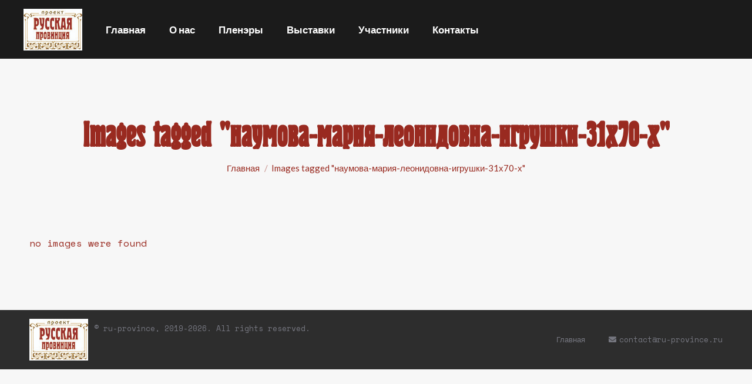

--- FILE ---
content_type: text/html; charset=UTF-8
request_url: https://ru-province.ru/ngg_tag/%D0%BD%D0%B0%D1%83%D0%BC%D0%BE%D0%B2%D0%B0-%D0%BC%D0%B0%D1%80%D0%B8%D1%8F-%D0%BB%D0%B5%D0%BE%D0%BD%D0%B8%D0%B4%D0%BE%D0%B2%D0%BD%D0%B0-%D0%B8%D0%B3%D1%80%D1%83%D1%88%D0%BA%D0%B8-31%D1%8570-%D1%85/
body_size: 22302
content:
<!DOCTYPE html>
<!--[if !(IE 6) | !(IE 7) | !(IE 8)  ]><!-->
<html lang="ru-RU" class="no-js">
<!--<![endif]-->
<head>
	<meta charset="UTF-8" />
		<meta name="viewport" content="width=device-width, initial-scale=1, maximum-scale=1, user-scalable=0">
		<meta name="theme-color" content="#6b61f4"/>	<link rel="profile" href="https://gmpg.org/xfn/11" />
	<title>Наумова-Мария-Леонидовна-Игрушки-31х70-х-м-2020 &#8212; Русская Провинция</title>
<meta name='robots' content='max-image-preview:large' />
<link rel='dns-prefetch' href='//cdn.jsdelivr.net' />
<link rel='dns-prefetch' href='//fonts.googleapis.com' />
<link rel="alternate" type="application/rss+xml" title="Русская Провинция &raquo; Лента" href="https://ru-province.ru/feed/" />
<link rel="alternate" type="application/rss+xml" title="Русская Провинция &raquo; Лента комментариев" href="https://ru-province.ru/comments/feed/" />
<link rel="alternate" type="application/rss+xml" title="Русская Провинция &raquo; Лента элемента Наумова-Мария-Леонидовна-Игрушки-31х70-х-м-2020 таксономии Тег изображения" href="https://ru-province.ru/ngg_tag/%d0%bd%d0%b0%d1%83%d0%bc%d0%be%d0%b2%d0%b0-%d0%bc%d0%b0%d1%80%d0%b8%d1%8f-%d0%bb%d0%b5%d0%be%d0%bd%d0%b8%d0%b4%d0%be%d0%b2%d0%bd%d0%b0-%d0%b8%d0%b3%d1%80%d1%83%d1%88%d0%ba%d0%b8-31%d1%8570-%d1%85/feed/" />
<link rel="alternate" title="oEmbed (JSON)" type="application/json+oembed" href="https://ru-province.ru/wp-json/oembed/1.0/embed?url" />
<link rel="alternate" title="oEmbed (XML)" type="text/xml+oembed" href="https://ru-province.ru/wp-json/oembed/1.0/embed?url&#038;format=xml" />
<style id='wp-img-auto-sizes-contain-inline-css'>
img:is([sizes=auto i],[sizes^="auto," i]){contain-intrinsic-size:3000px 1500px}
/*# sourceURL=wp-img-auto-sizes-contain-inline-css */
</style>
<style id='wp-emoji-styles-inline-css'>

	img.wp-smiley, img.emoji {
		display: inline !important;
		border: none !important;
		box-shadow: none !important;
		height: 1em !important;
		width: 1em !important;
		margin: 0 0.07em !important;
		vertical-align: -0.1em !important;
		background: none !important;
		padding: 0 !important;
	}
/*# sourceURL=wp-emoji-styles-inline-css */
</style>
<style id='wp-block-library-inline-css'>
:root{--wp-block-synced-color:#7a00df;--wp-block-synced-color--rgb:122,0,223;--wp-bound-block-color:var(--wp-block-synced-color);--wp-editor-canvas-background:#ddd;--wp-admin-theme-color:#007cba;--wp-admin-theme-color--rgb:0,124,186;--wp-admin-theme-color-darker-10:#006ba1;--wp-admin-theme-color-darker-10--rgb:0,107,160.5;--wp-admin-theme-color-darker-20:#005a87;--wp-admin-theme-color-darker-20--rgb:0,90,135;--wp-admin-border-width-focus:2px}@media (min-resolution:192dpi){:root{--wp-admin-border-width-focus:1.5px}}.wp-element-button{cursor:pointer}:root .has-very-light-gray-background-color{background-color:#eee}:root .has-very-dark-gray-background-color{background-color:#313131}:root .has-very-light-gray-color{color:#eee}:root .has-very-dark-gray-color{color:#313131}:root .has-vivid-green-cyan-to-vivid-cyan-blue-gradient-background{background:linear-gradient(135deg,#00d084,#0693e3)}:root .has-purple-crush-gradient-background{background:linear-gradient(135deg,#34e2e4,#4721fb 50%,#ab1dfe)}:root .has-hazy-dawn-gradient-background{background:linear-gradient(135deg,#faaca8,#dad0ec)}:root .has-subdued-olive-gradient-background{background:linear-gradient(135deg,#fafae1,#67a671)}:root .has-atomic-cream-gradient-background{background:linear-gradient(135deg,#fdd79a,#004a59)}:root .has-nightshade-gradient-background{background:linear-gradient(135deg,#330968,#31cdcf)}:root .has-midnight-gradient-background{background:linear-gradient(135deg,#020381,#2874fc)}:root{--wp--preset--font-size--normal:16px;--wp--preset--font-size--huge:42px}.has-regular-font-size{font-size:1em}.has-larger-font-size{font-size:2.625em}.has-normal-font-size{font-size:var(--wp--preset--font-size--normal)}.has-huge-font-size{font-size:var(--wp--preset--font-size--huge)}:root .has-text-align-center{text-align:center}:root .has-text-align-left{text-align:left}:root .has-text-align-right{text-align:right}.has-fit-text{white-space:nowrap!important}#end-resizable-editor-section{display:none}.aligncenter{clear:both}.items-justified-left{justify-content:flex-start}.items-justified-center{justify-content:center}.items-justified-right{justify-content:flex-end}.items-justified-space-between{justify-content:space-between}.screen-reader-text{word-wrap:normal!important;border:0;clip-path:inset(50%);height:1px;margin:-1px;overflow:hidden;padding:0;position:absolute;width:1px}.screen-reader-text:focus{background-color:#ddd;clip-path:none;color:#444;display:block;font-size:1em;height:auto;left:5px;line-height:normal;padding:15px 23px 14px;text-decoration:none;top:5px;width:auto;z-index:100000}html :where(.has-border-color){border-style:solid}html :where([style*=border-top-color]){border-top-style:solid}html :where([style*=border-right-color]){border-right-style:solid}html :where([style*=border-bottom-color]){border-bottom-style:solid}html :where([style*=border-left-color]){border-left-style:solid}html :where([style*=border-width]){border-style:solid}html :where([style*=border-top-width]){border-top-style:solid}html :where([style*=border-right-width]){border-right-style:solid}html :where([style*=border-bottom-width]){border-bottom-style:solid}html :where([style*=border-left-width]){border-left-style:solid}html :where(img[class*=wp-image-]){height:auto;max-width:100%}:where(figure){margin:0 0 1em}html :where(.is-position-sticky){--wp-admin--admin-bar--position-offset:var(--wp-admin--admin-bar--height,0px)}@media screen and (max-width:600px){html :where(.is-position-sticky){--wp-admin--admin-bar--position-offset:0px}}

/*# sourceURL=wp-block-library-inline-css */
</style><style id='global-styles-inline-css'>
:root{--wp--preset--aspect-ratio--square: 1;--wp--preset--aspect-ratio--4-3: 4/3;--wp--preset--aspect-ratio--3-4: 3/4;--wp--preset--aspect-ratio--3-2: 3/2;--wp--preset--aspect-ratio--2-3: 2/3;--wp--preset--aspect-ratio--16-9: 16/9;--wp--preset--aspect-ratio--9-16: 9/16;--wp--preset--color--black: #000000;--wp--preset--color--cyan-bluish-gray: #abb8c3;--wp--preset--color--white: #FFF;--wp--preset--color--pale-pink: #f78da7;--wp--preset--color--vivid-red: #cf2e2e;--wp--preset--color--luminous-vivid-orange: #ff6900;--wp--preset--color--luminous-vivid-amber: #fcb900;--wp--preset--color--light-green-cyan: #7bdcb5;--wp--preset--color--vivid-green-cyan: #00d084;--wp--preset--color--pale-cyan-blue: #8ed1fc;--wp--preset--color--vivid-cyan-blue: #0693e3;--wp--preset--color--vivid-purple: #9b51e0;--wp--preset--color--accent: #6b61f4;--wp--preset--color--dark-gray: #111;--wp--preset--color--light-gray: #767676;--wp--preset--gradient--vivid-cyan-blue-to-vivid-purple: linear-gradient(135deg,rgb(6,147,227) 0%,rgb(155,81,224) 100%);--wp--preset--gradient--light-green-cyan-to-vivid-green-cyan: linear-gradient(135deg,rgb(122,220,180) 0%,rgb(0,208,130) 100%);--wp--preset--gradient--luminous-vivid-amber-to-luminous-vivid-orange: linear-gradient(135deg,rgb(252,185,0) 0%,rgb(255,105,0) 100%);--wp--preset--gradient--luminous-vivid-orange-to-vivid-red: linear-gradient(135deg,rgb(255,105,0) 0%,rgb(207,46,46) 100%);--wp--preset--gradient--very-light-gray-to-cyan-bluish-gray: linear-gradient(135deg,rgb(238,238,238) 0%,rgb(169,184,195) 100%);--wp--preset--gradient--cool-to-warm-spectrum: linear-gradient(135deg,rgb(74,234,220) 0%,rgb(151,120,209) 20%,rgb(207,42,186) 40%,rgb(238,44,130) 60%,rgb(251,105,98) 80%,rgb(254,248,76) 100%);--wp--preset--gradient--blush-light-purple: linear-gradient(135deg,rgb(255,206,236) 0%,rgb(152,150,240) 100%);--wp--preset--gradient--blush-bordeaux: linear-gradient(135deg,rgb(254,205,165) 0%,rgb(254,45,45) 50%,rgb(107,0,62) 100%);--wp--preset--gradient--luminous-dusk: linear-gradient(135deg,rgb(255,203,112) 0%,rgb(199,81,192) 50%,rgb(65,88,208) 100%);--wp--preset--gradient--pale-ocean: linear-gradient(135deg,rgb(255,245,203) 0%,rgb(182,227,212) 50%,rgb(51,167,181) 100%);--wp--preset--gradient--electric-grass: linear-gradient(135deg,rgb(202,248,128) 0%,rgb(113,206,126) 100%);--wp--preset--gradient--midnight: linear-gradient(135deg,rgb(2,3,129) 0%,rgb(40,116,252) 100%);--wp--preset--font-size--small: 13px;--wp--preset--font-size--medium: 20px;--wp--preset--font-size--large: 36px;--wp--preset--font-size--x-large: 42px;--wp--preset--spacing--20: 0.44rem;--wp--preset--spacing--30: 0.67rem;--wp--preset--spacing--40: 1rem;--wp--preset--spacing--50: 1.5rem;--wp--preset--spacing--60: 2.25rem;--wp--preset--spacing--70: 3.38rem;--wp--preset--spacing--80: 5.06rem;--wp--preset--shadow--natural: 6px 6px 9px rgba(0, 0, 0, 0.2);--wp--preset--shadow--deep: 12px 12px 50px rgba(0, 0, 0, 0.4);--wp--preset--shadow--sharp: 6px 6px 0px rgba(0, 0, 0, 0.2);--wp--preset--shadow--outlined: 6px 6px 0px -3px rgb(255, 255, 255), 6px 6px rgb(0, 0, 0);--wp--preset--shadow--crisp: 6px 6px 0px rgb(0, 0, 0);}:where(body) { margin: 0; }:where(.is-layout-flex){gap: 0.5em;}:where(.is-layout-grid){gap: 0.5em;}body .is-layout-flex{display: flex;}.is-layout-flex{flex-wrap: wrap;align-items: center;}.is-layout-flex > :is(*, div){margin: 0;}body .is-layout-grid{display: grid;}.is-layout-grid > :is(*, div){margin: 0;}body{padding-top: 0px;padding-right: 0px;padding-bottom: 0px;padding-left: 0px;}a:where(:not(.wp-element-button)){text-decoration: underline;}:root :where(.wp-element-button, .wp-block-button__link){background-color: #32373c;border-width: 0;color: #fff;font-family: inherit;font-size: inherit;font-style: inherit;font-weight: inherit;letter-spacing: inherit;line-height: inherit;padding-top: calc(0.667em + 2px);padding-right: calc(1.333em + 2px);padding-bottom: calc(0.667em + 2px);padding-left: calc(1.333em + 2px);text-decoration: none;text-transform: inherit;}.has-black-color{color: var(--wp--preset--color--black) !important;}.has-cyan-bluish-gray-color{color: var(--wp--preset--color--cyan-bluish-gray) !important;}.has-white-color{color: var(--wp--preset--color--white) !important;}.has-pale-pink-color{color: var(--wp--preset--color--pale-pink) !important;}.has-vivid-red-color{color: var(--wp--preset--color--vivid-red) !important;}.has-luminous-vivid-orange-color{color: var(--wp--preset--color--luminous-vivid-orange) !important;}.has-luminous-vivid-amber-color{color: var(--wp--preset--color--luminous-vivid-amber) !important;}.has-light-green-cyan-color{color: var(--wp--preset--color--light-green-cyan) !important;}.has-vivid-green-cyan-color{color: var(--wp--preset--color--vivid-green-cyan) !important;}.has-pale-cyan-blue-color{color: var(--wp--preset--color--pale-cyan-blue) !important;}.has-vivid-cyan-blue-color{color: var(--wp--preset--color--vivid-cyan-blue) !important;}.has-vivid-purple-color{color: var(--wp--preset--color--vivid-purple) !important;}.has-accent-color{color: var(--wp--preset--color--accent) !important;}.has-dark-gray-color{color: var(--wp--preset--color--dark-gray) !important;}.has-light-gray-color{color: var(--wp--preset--color--light-gray) !important;}.has-black-background-color{background-color: var(--wp--preset--color--black) !important;}.has-cyan-bluish-gray-background-color{background-color: var(--wp--preset--color--cyan-bluish-gray) !important;}.has-white-background-color{background-color: var(--wp--preset--color--white) !important;}.has-pale-pink-background-color{background-color: var(--wp--preset--color--pale-pink) !important;}.has-vivid-red-background-color{background-color: var(--wp--preset--color--vivid-red) !important;}.has-luminous-vivid-orange-background-color{background-color: var(--wp--preset--color--luminous-vivid-orange) !important;}.has-luminous-vivid-amber-background-color{background-color: var(--wp--preset--color--luminous-vivid-amber) !important;}.has-light-green-cyan-background-color{background-color: var(--wp--preset--color--light-green-cyan) !important;}.has-vivid-green-cyan-background-color{background-color: var(--wp--preset--color--vivid-green-cyan) !important;}.has-pale-cyan-blue-background-color{background-color: var(--wp--preset--color--pale-cyan-blue) !important;}.has-vivid-cyan-blue-background-color{background-color: var(--wp--preset--color--vivid-cyan-blue) !important;}.has-vivid-purple-background-color{background-color: var(--wp--preset--color--vivid-purple) !important;}.has-accent-background-color{background-color: var(--wp--preset--color--accent) !important;}.has-dark-gray-background-color{background-color: var(--wp--preset--color--dark-gray) !important;}.has-light-gray-background-color{background-color: var(--wp--preset--color--light-gray) !important;}.has-black-border-color{border-color: var(--wp--preset--color--black) !important;}.has-cyan-bluish-gray-border-color{border-color: var(--wp--preset--color--cyan-bluish-gray) !important;}.has-white-border-color{border-color: var(--wp--preset--color--white) !important;}.has-pale-pink-border-color{border-color: var(--wp--preset--color--pale-pink) !important;}.has-vivid-red-border-color{border-color: var(--wp--preset--color--vivid-red) !important;}.has-luminous-vivid-orange-border-color{border-color: var(--wp--preset--color--luminous-vivid-orange) !important;}.has-luminous-vivid-amber-border-color{border-color: var(--wp--preset--color--luminous-vivid-amber) !important;}.has-light-green-cyan-border-color{border-color: var(--wp--preset--color--light-green-cyan) !important;}.has-vivid-green-cyan-border-color{border-color: var(--wp--preset--color--vivid-green-cyan) !important;}.has-pale-cyan-blue-border-color{border-color: var(--wp--preset--color--pale-cyan-blue) !important;}.has-vivid-cyan-blue-border-color{border-color: var(--wp--preset--color--vivid-cyan-blue) !important;}.has-vivid-purple-border-color{border-color: var(--wp--preset--color--vivid-purple) !important;}.has-accent-border-color{border-color: var(--wp--preset--color--accent) !important;}.has-dark-gray-border-color{border-color: var(--wp--preset--color--dark-gray) !important;}.has-light-gray-border-color{border-color: var(--wp--preset--color--light-gray) !important;}.has-vivid-cyan-blue-to-vivid-purple-gradient-background{background: var(--wp--preset--gradient--vivid-cyan-blue-to-vivid-purple) !important;}.has-light-green-cyan-to-vivid-green-cyan-gradient-background{background: var(--wp--preset--gradient--light-green-cyan-to-vivid-green-cyan) !important;}.has-luminous-vivid-amber-to-luminous-vivid-orange-gradient-background{background: var(--wp--preset--gradient--luminous-vivid-amber-to-luminous-vivid-orange) !important;}.has-luminous-vivid-orange-to-vivid-red-gradient-background{background: var(--wp--preset--gradient--luminous-vivid-orange-to-vivid-red) !important;}.has-very-light-gray-to-cyan-bluish-gray-gradient-background{background: var(--wp--preset--gradient--very-light-gray-to-cyan-bluish-gray) !important;}.has-cool-to-warm-spectrum-gradient-background{background: var(--wp--preset--gradient--cool-to-warm-spectrum) !important;}.has-blush-light-purple-gradient-background{background: var(--wp--preset--gradient--blush-light-purple) !important;}.has-blush-bordeaux-gradient-background{background: var(--wp--preset--gradient--blush-bordeaux) !important;}.has-luminous-dusk-gradient-background{background: var(--wp--preset--gradient--luminous-dusk) !important;}.has-pale-ocean-gradient-background{background: var(--wp--preset--gradient--pale-ocean) !important;}.has-electric-grass-gradient-background{background: var(--wp--preset--gradient--electric-grass) !important;}.has-midnight-gradient-background{background: var(--wp--preset--gradient--midnight) !important;}.has-small-font-size{font-size: var(--wp--preset--font-size--small) !important;}.has-medium-font-size{font-size: var(--wp--preset--font-size--medium) !important;}.has-large-font-size{font-size: var(--wp--preset--font-size--large) !important;}.has-x-large-font-size{font-size: var(--wp--preset--font-size--x-large) !important;}
/*# sourceURL=global-styles-inline-css */
</style>

<style id='classic-theme-styles-inline-css'>
.wp-block-button__link{background-color:#32373c;border-radius:9999px;box-shadow:none;color:#fff;font-size:1.125em;padding:calc(.667em + 2px) calc(1.333em + 2px);text-decoration:none}.wp-block-file__button{background:#32373c;color:#fff}.wp-block-accordion-heading{margin:0}.wp-block-accordion-heading__toggle{background-color:inherit!important;color:inherit!important}.wp-block-accordion-heading__toggle:not(:focus-visible){outline:none}.wp-block-accordion-heading__toggle:focus,.wp-block-accordion-heading__toggle:hover{background-color:inherit!important;border:none;box-shadow:none;color:inherit;padding:var(--wp--preset--spacing--20,1em) 0;text-decoration:none}.wp-block-accordion-heading__toggle:focus-visible{outline:auto;outline-offset:0}
/*# sourceURL=https://ru-province.ru/wp-content/plugins/gutenberg/build/styles/block-library/classic.min.css */
</style>
<link rel='stylesheet' id='bg_rutube_styles-css' href='https://ru-province.ru/wp-content/plugins/bg-rutube-embed/css/bg_rutube.css?ver=1.6.3' media='all' />
<link rel='stylesheet' id='contact-form-7-css' href='https://ru-province.ru/wp-content/plugins/contact-form-7/includes/css/styles.css?ver=6.1.4' media='all' />
<link rel='stylesheet' id='document-gallery-css' href='https://ru-province.ru/wp-content/plugins/document-gallery/src/assets/css/style.min.css?ver=5.1.0' media='all' />
<link rel='stylesheet' id='ngg_trigger_buttons-css' href='https://ru-province.ru/wp-content/plugins/nextgen-gallery/static/GalleryDisplay/trigger_buttons.css?ver=4.0.4' media='all' />
<link rel='stylesheet' id='photocrati-nextgen_pro_lightbox-0-css' href='https://ru-province.ru/wp-content/plugins/nextgen-gallery-pro/static/Lightbox/style.css?ver=4.0.4' media='all' />
<link rel='stylesheet' id='photocrati-nextgen_pro_lightbox-1-css' href='https://ru-province.ru/wp-content/plugins/nextgen-gallery-pro/static/Lightbox/theme/galleria.nextgen_pro_lightbox.css?ver=4.0.4' media='all' />
<link rel='stylesheet' id='fontawesome_v4_shim_style-css' href='https://ru-province.ru/wp-content/plugins/nextgen-gallery/static/FontAwesome/css/v4-shims.min.css?ver=6.9' media='all' />
<link rel='stylesheet' id='fontawesome-css' href='https://ru-province.ru/wp-content/plugins/nextgen-gallery/static/FontAwesome/css/all.min.css?ver=6.9' media='all' />
<link rel='stylesheet' id='ngg-pro-add-to-cart-css' href='https://ru-province.ru/wp-content/plugins/nextgen-gallery-pro/static/Commerce/AddToCartSidebar/style.css?ver=3.99.0' media='all' />
<link rel='stylesheet' id='animations.css-css' href='https://ru-province.ru/wp-content/plugins/nextgen-gallery-pro/static/Display/Animations/animate.min.css?ver=4.1.1' media='all' />
<link rel='stylesheet' id='nextgen_pagination_style-css' href='https://ru-province.ru/wp-content/plugins/nextgen-gallery/static/GalleryDisplay/pagination_style.css?ver=4.0.4' media='all' />
<link rel='stylesheet' id='nextgen_basic_thumbnails_style-css' href='https://ru-province.ru/wp-content/plugins/nextgen-gallery/static/Thumbnails/nextgen_basic_thumbnails.css?ver=4.0.4' media='all' />
<link rel='stylesheet' id='the7-font-css' href='https://ru-province.ru/wp-content/themes/dt-the7/fonts/icomoon-the7-font/icomoon-the7-font.min.css?ver=11.11.3' media='all' />
<link rel='stylesheet' id='the7-awesome-fonts-css' href='https://ru-province.ru/wp-content/themes/dt-the7/fonts/FontAwesome/css/all.min.css?ver=11.11.3' media='all' />
<link rel='stylesheet' id='the7-Defaults-css' href='https://ru-province.ru/wp-content/uploads/smile_fonts/Defaults/Defaults.css?ver=6.9' media='all' />
<link rel='stylesheet' id='the7-icomoon-elegent-line-icons-32x32-css' href='https://ru-province.ru/wp-content/uploads/smile_fonts/icomoon-elegent-line-icons-32x32/icomoon-elegent-line-icons-32x32.css?ver=6.9' media='all' />
<link rel='stylesheet' id='video-js-css' href='https://ru-province.ru/wp-content/plugins/video-embed-thumbnail-generator/video-js/video-js.min.css?ver=7.17.0' media='all' />
<link rel='stylesheet' id='video-js-kg-skin-css' href='https://ru-province.ru/wp-content/plugins/video-embed-thumbnail-generator/video-js/kg-video-js-skin.css?ver=4.10.5' media='all' />
<link rel='stylesheet' id='kgvid_video_styles-css' href='https://ru-province.ru/wp-content/plugins/video-embed-thumbnail-generator/src/public/css/videopack-styles.css?ver=4.10.5' media='all' />
<link rel='stylesheet' id='dt-web-fonts-css' href='https://fonts.googleapis.com/css?family=Space+Mono:400,600,700%7CRoboto:400,600,700%7CLato:400,600,700' media='all' />
<link rel='stylesheet' id='dt-main-css' href='https://ru-province.ru/wp-content/themes/dt-the7/css/main.min.css?ver=11.11.3' media='all' />
<link rel='stylesheet' id='the7-custom-scrollbar-css' href='https://ru-province.ru/wp-content/themes/dt-the7/lib/custom-scrollbar/custom-scrollbar.min.css?ver=11.11.3' media='all' />
<link rel='stylesheet' id='the7-wpbakery-css' href='https://ru-province.ru/wp-content/themes/dt-the7/css/wpbakery.min.css?ver=11.11.3' media='all' />
<link rel='stylesheet' id='the7-core-css' href='https://ru-province.ru/wp-content/plugins/dt-the7-core/assets/css/post-type.min.css?ver=2.7.9' media='all' />
<link rel='stylesheet' id='the7-css-vars-css' href='https://ru-province.ru/wp-content/uploads/the7-css/css-vars.css?ver=c75926134997' media='all' />
<link rel='stylesheet' id='dt-custom-css' href='https://ru-province.ru/wp-content/uploads/the7-css/custom.css?ver=c75926134997' media='all' />
<link rel='stylesheet' id='dt-media-css' href='https://ru-province.ru/wp-content/uploads/the7-css/media.css?ver=c75926134997' media='all' />
<link rel='stylesheet' id='the7-mega-menu-css' href='https://ru-province.ru/wp-content/uploads/the7-css/mega-menu.css?ver=c75926134997' media='all' />
<link rel='stylesheet' id='the7-elements-albums-portfolio-css' href='https://ru-province.ru/wp-content/uploads/the7-css/the7-elements-albums-portfolio.css?ver=c75926134997' media='all' />
<link rel='stylesheet' id='the7-elements-css' href='https://ru-province.ru/wp-content/uploads/the7-css/post-type-dynamic.css?ver=c75926134997' media='all' />
<link rel='stylesheet' id='style-css' href='https://ru-province.ru/wp-content/themes/dt-the7/style.css?ver=11.11.3' media='all' />
		<script type="text/javascript">
			ajaxurl = typeof(ajaxurl) !== 'string' ? 'https://ru-province.ru/wp-admin/admin-ajax.php' : ajaxurl;
		</script>
		<script src="https://ru-province.ru/wp-includes/js/jquery/jquery.min.js?ver=3.7.1" id="jquery-core-js"></script>
<script src="https://ru-province.ru/wp-includes/js/jquery/jquery-migrate.min.js?ver=3.4.1" id="jquery-migrate-js"></script>
<script id="photocrati_ajax-js-extra">
var photocrati_ajax = {"url":"https://ru-province.ru/index.php?photocrati_ajax=1","rest_url":"https://ru-province.ru/wp-json/","wp_home_url":"https://ru-province.ru","wp_site_url":"https://ru-province.ru","wp_root_url":"https://ru-province.ru","wp_plugins_url":"https://ru-province.ru/wp-content/plugins","wp_content_url":"https://ru-province.ru/wp-content","wp_includes_url":"https://ru-province.ru/wp-includes/","ngg_param_slug":"nggallery","rest_nonce":"7638404bef"};
//# sourceURL=photocrati_ajax-js-extra
</script>
<script src="https://ru-province.ru/wp-content/plugins/nextgen-gallery/static/Legacy/ajax.min.js?ver=4.0.4" id="photocrati_ajax-js"></script>
<script src="https://ru-province.ru/wp-content/plugins/nextgen-gallery/static/FontAwesome/js/v4-shims.min.js?ver=5.3.1" id="fontawesome_v4_shim-js"></script>
<script defer crossorigin="anonymous" data-auto-replace-svg="false" data-keep-original-source="false" data-search-pseudo-elements src="https://ru-province.ru/wp-content/plugins/nextgen-gallery/static/FontAwesome/js/all.min.js?ver=5.3.1" id="fontawesome-js"></script>
<script src="https://cdn.jsdelivr.net/npm/js-cookie@2.2.0/src/js.cookie.min.js?ver=2.2.0" id="js-cookie-js"></script>
<script src="https://ru-province.ru/wp-content/plugins/nextgen-gallery-pro/static/Commerce/lib/sprintf.js?ver=3.99.0" id="sprintf-js"></script>
<script src="https://ru-province.ru/wp-content/plugins/nextgen-gallery-pro/static/DisplayTypes/Galleria/galleria-1.6.1.js?ver=1.6.1" id="ngg_galleria-js"></script>
<script src="https://ru-province.ru/wp-content/plugins/nextgen-gallery-pro/static/DisplayTypes/Galleria/ngg_galleria.js?ver=4.0.2" id="ngg_galleria_init-js"></script>
<script src="https://ru-province.ru/wp-content/plugins/nextgen-gallery/static/Thumbnails/nextgen_basic_thumbnails.js?ver=4.0.4" id="nextgen_basic_thumbnails_script-js"></script>
<script src="https://ru-province.ru/wp-content/plugins/nextgen-gallery/static/Thumbnails/ajax_pagination.js?ver=4.0.4" id="nextgen-basic-thumbnails-ajax-pagination-js"></script>
<script id="dt-above-fold-js-extra">
var dtLocal = {"themeUrl":"https://ru-province.ru/wp-content/themes/dt-the7","passText":"\u0414\u043b\u044f \u043f\u0440\u043e\u0441\u043c\u043e\u0442\u0440\u0430 \u044d\u0442\u043e\u0439 \u0437\u0430\u043a\u0440\u044b\u0442\u043e\u0439 \u043f\u0443\u0431\u043b\u0438\u043a\u0430\u0446\u0438\u0438, \u0432\u0432\u0435\u0434\u0438\u0442\u0435 \u043f\u0430\u0440\u043e\u043b\u044c \u043d\u0438\u0436\u0435:","moreButtonText":{"loading":"\u0417\u0430\u0433\u0440\u0443\u0437\u043a\u0430 ...","loadMore":"\u0417\u0430\u0433\u0440\u0443\u0437\u0438\u0442\u044c \u0435\u0449\u0451"},"postID":null,"ajaxurl":"https://ru-province.ru/wp-admin/admin-ajax.php","REST":{"baseUrl":"https://ru-province.ru/wp-json/the7/v1","endpoints":{"sendMail":"/send-mail"}},"contactMessages":{"required":"\u041e\u0434\u043d\u043e \u0438\u043b\u0438 \u043d\u0435\u0441\u043a\u043e\u043b\u044c\u043a\u043e \u043f\u043e\u043b\u0435\u0439 \u0437\u0430\u043f\u043e\u043b\u043d\u0435\u043d\u043e \u0441 \u043e\u0448\u0438\u0431\u043a\u0430\u043c\u0438 \u0438\u043b\u0438 \u043d\u0435 \u0437\u0430\u043f\u043e\u043b\u043d\u0435\u043d\u043e. \u041f\u0440\u043e\u0432\u0435\u0440\u044c\u0442\u0435.","terms":"Please accept the privacy policy.","fillTheCaptchaError":"Please, fill the captcha."},"captchaSiteKey":"6LeHrcYUAAAAAIucwmsPjJ2Ax88EU0vxyuWHlr67","ajaxNonce":"363d767b84","pageData":{"type":"page","template":"page","layout":null},"themeSettings":{"smoothScroll":"off","lazyLoading":false,"desktopHeader":{"height":100},"ToggleCaptionEnabled":"disabled","ToggleCaption":"Navigation","floatingHeader":{"showAfter":130,"showMenu":true,"height":68,"logo":{"showLogo":true,"html":"\u003Cimg class=\" preload-me\" src=\"https://ru-province.ru/wp-content/uploads/2019/12/logo100.jpg\" srcset=\"https://ru-province.ru/wp-content/uploads/2019/12/logo100.jpg 100w, https://ru-province.ru/wp-content/uploads/2019/12/logo100.jpg 100w\" width=\"100\" height=\"71\"   sizes=\"100px\" alt=\"\u0420\u0443\u0441\u0441\u043a\u0430\u044f \u041f\u0440\u043e\u0432\u0438\u043d\u0446\u0438\u044f\" /\u003E","url":"https://ru-province.ru/"}},"topLine":{"floatingTopLine":{"logo":{"showLogo":false,"html":""}}},"mobileHeader":{"firstSwitchPoint":900,"secondSwitchPoint":0,"firstSwitchPointHeight":68,"secondSwitchPointHeight":68,"mobileToggleCaptionEnabled":"disabled","mobileToggleCaption":"\u041c\u0435\u043d\u044e"},"stickyMobileHeaderFirstSwitch":{"logo":{"html":"\u003Cimg class=\" preload-me\" src=\"https://ru-province.ru/wp-content/uploads/2019/12/logo100.jpg\" srcset=\"https://ru-province.ru/wp-content/uploads/2019/12/logo100.jpg 100w, https://ru-province.ru/wp-content/uploads/2019/12/logo100.jpg 100w\" width=\"100\" height=\"71\"   sizes=\"100px\" alt=\"\u0420\u0443\u0441\u0441\u043a\u0430\u044f \u041f\u0440\u043e\u0432\u0438\u043d\u0446\u0438\u044f\" /\u003E"}},"stickyMobileHeaderSecondSwitch":{"logo":{"html":"\u003Cimg class=\" preload-me\" src=\"https://ru-province.ru/wp-content/uploads/2019/12/logo100.jpg\" srcset=\"https://ru-province.ru/wp-content/uploads/2019/12/logo100.jpg 100w, https://ru-province.ru/wp-content/uploads/2019/12/logo100.jpg 100w\" width=\"100\" height=\"71\"   sizes=\"100px\" alt=\"\u0420\u0443\u0441\u0441\u043a\u0430\u044f \u041f\u0440\u043e\u0432\u0438\u043d\u0446\u0438\u044f\" /\u003E"}},"sidebar":{"switchPoint":970},"boxedWidth":"1280px"},"VCMobileScreenWidth":"778"};
var dtShare = {"shareButtonText":{"facebook":"\u041f\u043e\u0434\u0435\u043b\u0438\u0442\u0441\u044f Facebook","twitter":"Share on X","pinterest":"Pin it","linkedin":"\u041f\u043e\u0434\u0435\u043b\u0438\u0442\u0441\u044f Linkedin","whatsapp":"Share on Whatsapp"},"overlayOpacity":"85"};
//# sourceURL=dt-above-fold-js-extra
</script>
<script src="https://ru-province.ru/wp-content/themes/dt-the7/js/above-the-fold.min.js?ver=11.11.3" id="dt-above-fold-js"></script>
<link rel="https://api.w.org/" href="https://ru-province.ru/wp-json/" /><link rel="alternate" title="JSON" type="application/json" href="https://ru-province.ru/wp-json/wp/v2/posts/0" /><link rel="EditURI" type="application/rsd+xml" title="RSD" href="https://ru-province.ru/xmlrpc.php?rsd" />
<script type='text/javascript'>
				jQuery(document).ready(function($) {
				var ult_smooth_speed = 480;
				var ult_smooth_step = 80;
				$('html').attr('data-ult_smooth_speed',ult_smooth_speed).attr('data-ult_smooth_step',ult_smooth_step);
				});
			</script><meta property="og:site_name" content="Русская Провинция" />
<meta property="og:title" content="Images tagged &quot;наумова-мария-леонидовна-игрушки-31х70-х&quot;" />
<meta property="og:type" content="article" />
<meta name="generator" content="Powered by WPBakery Page Builder - drag and drop page builder for WordPress."/>
		<style id="wp-custom-css">
			.sidebar-content > li { list-style: none; }
		</style>
		<noscript><style> .wpb_animate_when_almost_visible { opacity: 1; }</style></noscript><style id='the7-custom-inline-css' type='text/css'>
/*Icons above menu items*/
.main-nav > li > a .text-wrap,
.header-bar .main-nav > li > a,
.menu-box .main-nav > li > a {
-webkit-flex-flow: column wrap;
-moz-flex-flow: column wrap;
-ms-flex-flow: column wrap;
flex-flow: column wrap;
}
.main-nav > .menu-item > a .fa {
padding-right: 0;
padding-bottom: 4px;
}

@font-face {
	font-family: 'HeroldC';
src: url('/wp-content/uploads/fonts/HeroldC/heroldc.eot');
src: url('/wp-content/uploads/fonts/HeroldC/heroldc.eot') format('embedded-opentype'),
url('/wp-content/uploads/fonts/HeroldC/heroldc.woff') format('woff'),
url('/wp-content/uploads/fonts/HeroldC/heroldc.ttf') format('truetype'),
url('/wp-content/uploads/fonts/HeroldC/heroldc.svg#HeroldC') format('svg');
}
.ngg-navigation a.page-numbers {
    color: black;
}

</style>
</head>
<body id="the7-body" class="wp-singular -template-default page page-id- wp-embed-responsive wp-theme-dt-the7 the7-core-ver-2.7.9 dt-responsive-on right-mobile-menu-close-icon ouside-menu-close-icon mobile-hamburger-close-bg-enable mobile-hamburger-close-bg-hover-enable  fade-medium-mobile-menu-close-icon fade-medium-menu-close-icon accent-gradient srcset-enabled btn-flat custom-btn-color custom-btn-hover-color phantom-slide phantom-shadow-decoration phantom-custom-logo-on sticky-mobile-header top-header first-switch-logo-left first-switch-menu-right second-switch-logo-left second-switch-menu-right right-mobile-menu layzr-loading-on popup-message-style the7-ver-11.11.3 dt-fa-compatibility wpb-js-composer js-comp-ver-8.2 vc_responsive">
<!-- The7 11.11.3 -->

<div id="page" >
	<a class="skip-link screen-reader-text" href="#content">Перейти к содержанию</a>

<div class="masthead inline-header left full-height full-width shadow-mobile-header-decoration medium-mobile-menu-icon mobile-menu-icon-bg-on mobile-menu-icon-hover-bg-on dt-parent-menu-clickable show-sub-menu-on-hover show-device-logo show-mobile-logo"  role="banner">

	<div class="top-bar top-bar-empty top-bar-line-hide">
	<div class="top-bar-bg" ></div>
	<div class="mini-widgets left-widgets"></div><div class="mini-widgets right-widgets"></div></div>

	<header class="header-bar">

		<div class="branding">
	<div id="site-title" class="assistive-text">Русская Провинция</div>
	<div id="site-description" class="assistive-text">Проект Товарищества живописцев МСХ</div>
	<a class="" href="https://ru-province.ru/"><img class=" preload-me" src="https://ru-province.ru/wp-content/uploads/2019/12/logo100.jpg" srcset="https://ru-province.ru/wp-content/uploads/2019/12/logo100.jpg 100w, https://ru-province.ru/wp-content/uploads/2019/12/logo100.jpg 100w" width="100" height="71"   sizes="100px" alt="Русская Провинция" /><img class="mobile-logo preload-me" src="https://ru-province.ru/wp-content/uploads/2019/12/logo100.jpg" srcset="https://ru-province.ru/wp-content/uploads/2019/12/logo100.jpg 100w, https://ru-province.ru/wp-content/uploads/2019/12/logo100.jpg 100w" width="100" height="71"   sizes="100px" alt="Русская Провинция" /></a></div>

		<ul id="primary-menu" class="main-nav underline-decoration l-to-r-line outside-item-remove-margin"><li class="menu-item menu-item-type-post_type menu-item-object-page menu-item-home menu-item-1111 first depth-0"><a href='https://ru-province.ru/' data-level='1'><span class="menu-item-text"><span class="menu-text">Главная</span></span></a></li> <li class="menu-item menu-item-type-post_type menu-item-object-page menu-item-has-children menu-item-1119 has-children depth-0"><a href='https://ru-province.ru/about/' data-level='1'><span class="menu-item-text"><span class="menu-text">О нас</span></span></a><ul class="sub-nav gradient-hover hover-style-bg level-arrows-on"><li class="menu-item menu-item-type-post_type menu-item-object-page menu-item-2726 first depth-1"><a href='https://ru-province.ru/%d1%81%d1%82%d0%b0%d1%82%d1%8c%d0%b8-%d0%ba%d0%b0%d1%82%d0%b0%d0%bb%d0%be%d0%b3%d0%b8/' data-level='2'><span class="menu-item-text"><span class="menu-text">Статьи</span></span></a></li> <li class="menu-item menu-item-type-post_type menu-item-object-page menu-item-2450 depth-1"><a href='https://ru-province.ru/%d0%ba%d0%b0%d1%82%d0%b0%d0%bb%d0%be%d0%b3%d0%b8/' data-level='2'><span class="menu-item-text"><span class="menu-text">Каталоги</span></span></a></li> <li class="menu-item menu-item-type-custom menu-item-object-custom menu-item-has-children menu-item-2724 has-children depth-1"><a href='#' data-level='2'><span class="menu-item-text"><span class="menu-text">Фото</span></span></a><ul class="sub-nav gradient-hover hover-style-bg level-arrows-on"><li class="menu-item menu-item-type-post_type menu-item-object-page menu-item-2687 first depth-2"><a href='https://ru-province.ru/%d0%ba%d0%be%d0%bb%d0%bb%d0%b5%d0%ba%d1%82%d0%b8%d0%b2%d0%bd%d1%8b%d0%b5-%d1%84%d0%be%d1%82%d0%be/' data-level='3'><span class="menu-item-text"><span class="menu-text">Коллективные фото</span></span></a></li> <li class="menu-item menu-item-type-post_type menu-item-object-page menu-item-2688 depth-2"><a href='https://ru-province.ru/%d0%b0%d1%80%d1%85%d0%b8%d0%b2%d0%bd%d1%8b%d0%b5-%d1%84%d0%be%d1%82%d0%be/' data-level='3'><span class="menu-item-text"><span class="menu-text">Архивные фото</span></span></a></li> </ul></li> <li class="menu-item menu-item-type-taxonomy menu-item-object-vimeo-videos menu-item-58738 depth-1"><a href='https://ru-province.ru/vimeo-videos/all-videos/' data-level='2'><span class="menu-item-text"><span class="menu-text">Видео</span></span></a></li> <li class="menu-item menu-item-type-post_type menu-item-object-page menu-item-893 depth-1"><a href='https://ru-province.ru/blog/' data-level='2'><span class="menu-item-text"><span class="menu-text">Новости</span></span></a></li> </ul></li> <li class="menu-item menu-item-type-taxonomy menu-item-object-category menu-item-has-children menu-item-53732 has-children depth-0"><a href='https://ru-province.ru/category/plainairs/' data-level='1'><span class="menu-item-text"><span class="menu-text">Пленэры</span></span></a><ul class="sub-nav gradient-hover hover-style-bg level-arrows-on"><li class="menu-item menu-item-type-custom menu-item-object-custom menu-item-has-children menu-item-57929 first has-children depth-1"><a href='#' data-level='2'><span class="menu-item-text"><span class="menu-text">2008-2014</span></span></a><ul class="sub-nav gradient-hover hover-style-bg level-arrows-on"><li class="menu-item menu-item-type-custom menu-item-object-custom menu-item-has-children menu-item-1791 first has-children depth-2"><a href='#' data-level='3'><span class="menu-item-text"><span class="menu-text">2008</span></span></a><ul class="sub-nav gradient-hover hover-style-bg level-arrows-on"><li class="menu-item menu-item-type-post_type menu-item-object-page menu-item-1790 first depth-3"><a href='https://ru-province.ru/portfolio/2008-%d0%b0%d0%bb%d0%b5%d0%ba%d1%81%d0%b0%d0%bd%d0%b4%d1%80%d0%be%d0%b2/' data-level='4'><span class="menu-item-text"><span class="menu-text">2008/Александров</span></span></a></li> <li class="menu-item menu-item-type-post_type menu-item-object-page menu-item-1810 depth-3"><a href='https://ru-province.ru/portfolio/2008-%d0%b7%d0%b0%d1%80%d0%b0%d0%b9%d1%81%d0%ba/' data-level='4'><span class="menu-item-text"><span class="menu-text">2008/Зарайск</span></span></a></li> <li class="menu-item menu-item-type-post_type menu-item-object-page menu-item-1809 depth-3"><a href='https://ru-province.ru/portfolio/2008-%d0%b7%d0%b2%d0%b5%d0%bd%d0%b8%d0%b3%d0%be%d1%80%d0%be%d0%b4/' data-level='4'><span class="menu-item-text"><span class="menu-text">2008/Звенигород</span></span></a></li> <li class="menu-item menu-item-type-post_type menu-item-object-page menu-item-1808 depth-3"><a href='https://ru-province.ru/portfolio/2008-%d0%bc%d0%b0%d0%bb%d0%be%d1%8f%d1%80%d0%be%d1%81%d0%bb%d0%b0%d0%b2%d0%b5%d1%86/' data-level='4'><span class="menu-item-text"><span class="menu-text">2008/Малоярославец</span></span></a></li> <li class="menu-item menu-item-type-post_type menu-item-object-page menu-item-1807 depth-3"><a href='https://ru-province.ru/portfolio/2008-%d0%bd%d0%be%d0%b2%d1%8b%d0%b9-%d0%b8%d0%b5%d1%80%d1%83%d1%81%d0%b0%d0%bb%d0%b8%d0%bc/' data-level='4'><span class="menu-item-text"><span class="menu-text">2008/Новый Иерусалим</span></span></a></li> <li class="menu-item menu-item-type-post_type menu-item-object-page menu-item-1806 depth-3"><a href='https://ru-province.ru/portfolio/2008-%d0%bf%d0%b0%d0%b2%d0%bb%d0%be%d0%b2%d1%81%d0%ba%d0%b8%d0%b9-%d0%bf%d0%be%d1%81%d0%b0%d0%b4/' data-level='4'><span class="menu-item-text"><span class="menu-text">2008/Павловский Посад</span></span></a></li> <li class="menu-item menu-item-type-post_type menu-item-object-page menu-item-1805 depth-3"><a href='https://ru-province.ru/portfolio/2008-%d0%bf%d0%b5%d1%80%d0%b5%d1%81%d0%bb%d0%b0%d0%b2%d0%bb%d1%8c-%d0%b7%d0%b0%d0%bb%d0%b5%d1%81%d1%81%d0%ba%d0%b8%d0%b9/' data-level='4'><span class="menu-item-text"><span class="menu-text">2008/Переславль-Залесский</span></span></a></li> <li class="menu-item menu-item-type-post_type menu-item-object-page menu-item-1804 depth-3"><a href='https://ru-province.ru/portfolio/2008-%d1%81%d0%b5%d1%80%d0%b3%d0%b8%d0%b5%d0%b2-%d0%bf%d0%be%d1%81%d0%b0%d0%b4/' data-level='4'><span class="menu-item-text"><span class="menu-text">2008/Сергиев Посад</span></span></a></li> <li class="menu-item menu-item-type-post_type menu-item-object-page menu-item-1803 depth-3"><a href='https://ru-province.ru/portfolio/2008-%d1%81%d0%b5%d1%80%d0%bf%d1%83%d1%85%d0%be%d0%b2/' data-level='4'><span class="menu-item-text"><span class="menu-text">2008/Серпухов</span></span></a></li> </ul></li> <li class="menu-item menu-item-type-custom menu-item-object-custom menu-item-has-children menu-item-1792 has-children depth-2"><a href='#' data-level='3'><span class="menu-item-text"><span class="menu-text">2009</span></span></a><ul class="sub-nav gradient-hover hover-style-bg level-arrows-on"><li class="menu-item menu-item-type-post_type menu-item-object-page menu-item-2002 first depth-3"><a href='https://ru-province.ru/portfolio/2009-%d0%b1%d0%be%d1%80%d0%be%d0%b2%d1%81%d0%ba/' data-level='4'><span class="menu-item-text"><span class="menu-text">2009/Боровск</span></span></a></li> <li class="menu-item menu-item-type-post_type menu-item-object-page menu-item-2001 depth-3"><a href='https://ru-province.ru/portfolio/2009-%d0%b2%d0%b5%d1%81%d0%bd%d0%b0/' data-level='4'><span class="menu-item-text"><span class="menu-text">2009/Весна</span></span></a></li> <li class="menu-item menu-item-type-post_type menu-item-object-page menu-item-2000 depth-3"><a href='https://ru-province.ru/portfolio/2009-%d0%b2%d0%be%d0%bb%d0%be%d0%ba/' data-level='4'><span class="menu-item-text"><span class="menu-text">2009/Волок</span></span></a></li> <li class="menu-item menu-item-type-post_type menu-item-object-page menu-item-1999 depth-3"><a href='https://ru-province.ru/portfolio/2009-%d0%bc%d0%be%d0%b6%d0%b0%d0%b9%d1%81%d0%ba/' data-level='4'><span class="menu-item-text"><span class="menu-text">2009/Можайск</span></span></a></li> <li class="menu-item menu-item-type-post_type menu-item-object-page menu-item-1998 depth-3"><a href='https://ru-province.ru/portfolio/2009-%d1%81%d0%b5%d1%80%d0%b3%d0%b8%d0%b5%d0%b2-%d0%bf%d0%be%d1%81%d0%b0%d0%b4/' data-level='4'><span class="menu-item-text"><span class="menu-text">2009/Сергиев Посад</span></span></a></li> <li class="menu-item menu-item-type-post_type menu-item-object-page menu-item-1997 depth-3"><a href='https://ru-province.ru/portfolio/2009-%d1%81%d0%b5%d1%80%d0%bf%d1%83%d1%85%d0%be%d0%b2/' data-level='4'><span class="menu-item-text"><span class="menu-text">2009/Серпухов</span></span></a></li> </ul></li> <li class="menu-item menu-item-type-custom menu-item-object-custom menu-item-has-children menu-item-1793 has-children depth-2"><a href='#' data-level='3'><span class="menu-item-text"><span class="menu-text">2010</span></span></a><ul class="sub-nav gradient-hover hover-style-bg level-arrows-on"><li class="menu-item menu-item-type-post_type menu-item-object-page menu-item-2393 first depth-3"><a href='https://ru-province.ru/portfolio/2010-%d0%b4%d0%b0%d0%b2%d0%b8%d0%b4%d0%be%d0%b2%d0%b0-%d0%bf%d1%83%d1%81%d1%82%d1%8b%d0%bd%d1%8c/' data-level='4'><span class="menu-item-text"><span class="menu-text">2010/Давидова Пустынь</span></span></a></li> <li class="menu-item menu-item-type-post_type menu-item-object-page menu-item-2394 depth-3"><a href='https://ru-province.ru/portfolio/2010-%d0%bc%d0%be%d0%b6%d0%b0%d0%b9%d1%81%d0%ba/' data-level='4'><span class="menu-item-text"><span class="menu-text">2010/Можайск</span></span></a></li> <li class="menu-item menu-item-type-post_type menu-item-object-page menu-item-2395 depth-3"><a href='https://ru-province.ru/portfolio/2010-%d0%be%d1%81%d0%b5%d0%bd%d1%8c/' data-level='4'><span class="menu-item-text"><span class="menu-text">2010/Осень</span></span></a></li> <li class="menu-item menu-item-type-post_type menu-item-object-page menu-item-2396 depth-3"><a href='https://ru-province.ru/portfolio/2010-%d1%81%d0%b5%d1%80%d0%bf%d1%83%d1%85%d0%be%d0%b2/' data-level='4'><span class="menu-item-text"><span class="menu-text">2010/Серпухов</span></span></a></li> <li class="menu-item menu-item-type-post_type menu-item-object-page menu-item-2392 depth-3"><a href='https://ru-province.ru/portfolio/2010-%d1%84%d0%be%d1%82%d0%be-%d0%bf%d0%bb%d0%b5%d0%bd%d0%b5%d1%80%d1%8b/' data-level='4'><span class="menu-item-text"><span class="menu-text">2010/Фото пленеры</span></span></a></li> </ul></li> <li class="menu-item menu-item-type-custom menu-item-object-custom menu-item-has-children menu-item-1794 has-children depth-2"><a href='#' data-level='3'><span class="menu-item-text"><span class="menu-text">2011</span></span></a><ul class="sub-nav gradient-hover hover-style-bg level-arrows-on"><li class="menu-item menu-item-type-post_type menu-item-object-page menu-item-2391 first depth-3"><a href='https://ru-province.ru/portfolio/2011-%d0%b1%d0%b5%d0%bb%d0%be%d0%bf%d0%b5%d1%81%d0%be%d1%86%d0%ba%d0%b8%d0%b9-%d0%bc%d0%be%d0%bd%d0%b0%d1%81%d1%82%d1%8b%d1%80%d1%8c/' data-level='4'><span class="menu-item-text"><span class="menu-text">2011/Белопесоцкий монастырь</span></span></a></li> <li class="menu-item menu-item-type-post_type menu-item-object-page menu-item-2390 depth-3"><a href='https://ru-province.ru/portfolio/2011-%d0%b1%d0%be%d0%b3%d0%be%d0%bb%d1%8e%d0%b1%d0%be%d0%b2%d0%be-3-%d0%b8%d1%8e%d0%bd%d1%8f/' data-level='4'><span class="menu-item-text"><span class="menu-text">2011/Боголюбово-3-июня</span></span></a></li> <li class="menu-item menu-item-type-post_type menu-item-object-page menu-item-2389 depth-3"><a href='https://ru-province.ru/portfolio/2011-%d0%b1%d0%be%d0%b3%d0%be%d0%bb%d1%8e%d0%b1%d0%be%d0%b2%d0%be-27-%d0%bc%d0%b0%d1%8f/' data-level='4'><span class="menu-item-text"><span class="menu-text">2011/Боголюбово-27-мая</span></span></a></li> <li class="menu-item menu-item-type-post_type menu-item-object-page menu-item-2388 depth-3"><a href='https://ru-province.ru/portfolio/2011-%d0%b1%d0%be%d1%80%d0%be%d0%b2%d1%81%d0%ba/' data-level='4'><span class="menu-item-text"><span class="menu-text">2011/Боровск</span></span></a></li> <li class="menu-item menu-item-type-post_type menu-item-object-page menu-item-2387 depth-3"><a href='https://ru-province.ru/portfolio/2011-%d0%b1%d0%be%d1%80%d0%be%d0%b4%d0%b8%d0%bd%d0%be/' data-level='4'><span class="menu-item-text"><span class="menu-text">2011/Бородино</span></span></a></li> <li class="menu-item menu-item-type-post_type menu-item-object-page menu-item-2386 depth-3"><a href='https://ru-province.ru/portfolio/2011-%d0%b8%d0%be%d1%81%d0%b8%d1%84%d0%be-%d0%b2%d0%be%d0%bb%d0%be%d1%86%d0%ba%d0%b8%d0%b9-%d0%bc%d0%be%d0%bd%d0%b0%d1%81%d1%82%d1%8b%d1%80%d1%8c/' data-level='4'><span class="menu-item-text"><span class="menu-text">2011/Иосифо-Волоцкий монастырь</span></span></a></li> <li class="menu-item menu-item-type-post_type menu-item-object-page menu-item-2385 depth-3"><a href='https://ru-province.ru/portfolio/2011-%d0%ba%d0%be%d0%bb%d0%be%d0%bc%d0%bd%d0%b0/' data-level='4'><span class="menu-item-text"><span class="menu-text">2011/Коломна</span></span></a></li> <li class="menu-item menu-item-type-post_type menu-item-object-page menu-item-2384 depth-3"><a href='https://ru-province.ru/portfolio/2011-%d0%ba%d0%be%d0%bd%d1%81%d1%82%d0%b0%d0%bd%d1%82%d0%b8%d0%bd%d0%be%d0%b2%d0%be/' data-level='4'><span class="menu-item-text"><span class="menu-text">2011/Константиново</span></span></a></li> <li class="menu-item menu-item-type-post_type menu-item-object-page menu-item-2383 depth-3"><a href='https://ru-province.ru/portfolio/2011-%d0%bc%d0%b0%d1%85%d1%80%d0%b0/' data-level='4'><span class="menu-item-text"><span class="menu-text">2011/Махра</span></span></a></li> <li class="menu-item menu-item-type-post_type menu-item-object-page menu-item-2382 depth-3"><a href='https://ru-province.ru/portfolio/2011-%d0%bf%d0%b5%d1%80%d0%b5%d1%81%d0%bb%d0%b0%d0%b2%d0%bb%d1%8c/' data-level='4'><span class="menu-item-text"><span class="menu-text">2011/Переславль</span></span></a></li> <li class="menu-item menu-item-type-post_type menu-item-object-page menu-item-2381 depth-3"><a href='https://ru-province.ru/portfolio/2011-%d1%80%d0%be%d1%81%d1%82%d0%be%d0%b2/' data-level='4'><span class="menu-item-text"><span class="menu-text">2011/Ростов</span></span></a></li> <li class="menu-item menu-item-type-post_type menu-item-object-page menu-item-2380 depth-3"><a href='https://ru-province.ru/portfolio/2011-%d1%81%d0%b5%d1%80%d0%b3%d0%b8%d0%b5%d0%b2-%d0%bf%d0%be%d1%81%d0%b0%d0%b4/' data-level='4'><span class="menu-item-text"><span class="menu-text">2011/Сергиев Посад</span></span></a></li> <li class="menu-item menu-item-type-post_type menu-item-object-page menu-item-2379 depth-3"><a href='https://ru-province.ru/portfolio/2011-%d1%81%d0%b5%d1%80%d0%bf%d1%83%d1%85%d0%be%d0%b2/' data-level='4'><span class="menu-item-text"><span class="menu-text">2011/Серпухов</span></span></a></li> <li class="menu-item menu-item-type-post_type menu-item-object-page menu-item-2378 depth-3"><a href='https://ru-province.ru/portfolio/2011-%d1%81%d1%83%d0%b7%d0%b4%d0%b0%d0%bb%d1%8c/' data-level='4'><span class="menu-item-text"><span class="menu-text">2011/Суздаль</span></span></a></li> </ul></li> <li class="menu-item menu-item-type-custom menu-item-object-custom menu-item-has-children menu-item-7480 has-children depth-2"><a href='#' data-level='3'><span class="menu-item-text"><span class="menu-text">2014</span></span></a><ul class="sub-nav gradient-hover hover-style-bg level-arrows-on"><li class="menu-item menu-item-type-post_type menu-item-object-page menu-item-7479 first depth-3"><a href='https://ru-province.ru/portfolio/2014-kalyazin/' data-level='4'><span class="menu-item-text"><span class="menu-text">2014/Калязин</span></span></a></li> <li class="menu-item menu-item-type-post_type menu-item-object-page menu-item-7478 depth-3"><a href='https://ru-province.ru/portfolio/2014-borovsk-st-pafnut/' data-level='4'><span class="menu-item-text"><span class="menu-text">2014/Боровский Свято-Пафнутьевский монастырь</span></span></a></li> </ul></li> </ul></li> <li class="menu-item menu-item-type-custom menu-item-object-custom menu-item-has-children menu-item-57930 has-children depth-1"><a href='#' data-level='2'><span class="menu-item-text"><span class="menu-text">2015-2019</span></span></a><ul class="sub-nav gradient-hover hover-style-bg level-arrows-on"><li class="menu-item menu-item-type-custom menu-item-object-custom menu-item-has-children menu-item-7481 first has-children depth-2"><a href='#' data-level='3'><span class="menu-item-text"><span class="menu-text">2015</span></span></a><ul class="sub-nav gradient-hover hover-style-bg level-arrows-on"><li class="menu-item menu-item-type-post_type menu-item-object-page menu-item-7469 first depth-3"><a href='https://ru-province.ru/portfolio/2015-%d1%8e%d1%80%d1%8c%d0%b5%d0%b2-%d0%bf%d0%be%d0%bb%d1%8c%d1%81%d0%ba%d0%b8%d0%b9-%d0%be%d1%81%d0%b5%d0%bd%d1%8c/' data-level='4'><span class="menu-item-text"><span class="menu-text">2015/Юрьев-Польский. Осень</span></span></a></li> <li class="menu-item menu-item-type-post_type menu-item-object-page menu-item-7470 depth-3"><a href='https://ru-province.ru/portfolio/2015-%d0%bf%d0%b5%d1%80%d0%b5%d1%81%d0%bb%d0%b0%d0%b2%d0%bb%d1%8c-%d0%be%d1%81%d0%b5%d0%bd%d1%8c/' data-level='4'><span class="menu-item-text"><span class="menu-text">2015/Переславль. Осень</span></span></a></li> <li class="menu-item menu-item-type-post_type menu-item-object-page menu-item-7471 depth-3"><a href='https://ru-province.ru/portfolio/2015-%d1%8e%d1%80%d1%8c%d0%b5%d0%b2-%d0%bf%d0%be%d0%bb%d1%8c%d1%81%d0%ba%d0%b8%d0%b9/' data-level='4'><span class="menu-item-text"><span class="menu-text">2015/Юрьев-Польский. Весна</span></span></a></li> <li class="menu-item menu-item-type-post_type menu-item-object-page menu-item-7472 depth-3"><a href='https://ru-province.ru/portfolio/2015-%d1%82%d0%b8%d1%85%d0%be%d0%bd%d0%be%d0%b2%d0%b0-%d0%bf%d1%83%d1%81%d1%82%d1%8b%d0%bd%d1%8c/' data-level='4'><span class="menu-item-text"><span class="menu-text">2015/Тихонова Пустынь</span></span></a></li> <li class="menu-item menu-item-type-post_type menu-item-object-page menu-item-7473 depth-3"><a href='https://ru-province.ru/portfolio/2015-%d1%82%d0%b0%d1%80%d1%83%d1%81%d0%b0/' data-level='4'><span class="menu-item-text"><span class="menu-text">2015/Таруса</span></span></a></li> <li class="menu-item menu-item-type-post_type menu-item-object-page menu-item-7474 depth-3"><a href='https://ru-province.ru/portfolio/2015-%d1%80%d1%8f%d0%b7%d0%b0%d0%bd%d1%8c/' data-level='4'><span class="menu-item-text"><span class="menu-text">2015/Рязань</span></span></a></li> <li class="menu-item menu-item-type-post_type menu-item-object-page menu-item-7475 depth-3"><a href='https://ru-province.ru/portfolio/2015-%d0%bf%d0%b5%d1%80%d0%b5%d1%81%d0%bb%d0%b0%d0%b2%d0%bb%d1%8c/' data-level='4'><span class="menu-item-text"><span class="menu-text">2015/Переславль. Весна</span></span></a></li> <li class="menu-item menu-item-type-post_type menu-item-object-page menu-item-7476 depth-3"><a href='https://ru-province.ru/portfolio/2015-%d0%b1%d0%be%d1%80%d0%be%d0%b2%d1%81%d0%ba/' data-level='4'><span class="menu-item-text"><span class="menu-text">2015/Боровск</span></span></a></li> <li class="menu-item menu-item-type-post_type menu-item-object-page menu-item-7477 depth-3"><a href='https://ru-province.ru/portfolio/2015-%d0%b1%d0%be%d1%80%d0%b8%d1%81%d0%be%d0%b3%d0%bb%d0%b5%d0%b1%d1%81%d0%ba/' data-level='4'><span class="menu-item-text"><span class="menu-text">2015/Борисоглебск</span></span></a></li> </ul></li> <li class="menu-item menu-item-type-custom menu-item-object-custom menu-item-has-children menu-item-10927 has-children depth-2"><a href='#' data-level='3'><span class="menu-item-text"><span class="menu-text">2016</span></span></a><ul class="sub-nav gradient-hover hover-style-bg level-arrows-on"><li class="menu-item menu-item-type-post_type menu-item-object-page menu-item-10931 first depth-3"><a href='https://ru-province.ru/portfolio/2016-%d0%b1%d0%be%d1%80%d0%b8%d1%81%d0%be%d0%b3%d0%bb%d0%b5%d0%b1%d1%81%d0%ba-%d0%b2%d0%b5%d1%81%d0%bd%d0%b0/' data-level='4'><span class="menu-item-text"><span class="menu-text">2016/Борисоглебск-Весна</span></span></a></li> <li class="menu-item menu-item-type-post_type menu-item-object-page menu-item-10932 depth-3"><a href='https://ru-province.ru/portfolio/2016-%d0%b2%d0%be%d0%bb%d0%be%d0%ba%d0%be%d0%bb%d0%b0%d0%bc%d1%81%d0%ba-%d0%be%d1%81%d0%b5%d0%bd%d1%8c/' data-level='4'><span class="menu-item-text"><span class="menu-text">2016/Волоколамск-Осень</span></span></a></li> <li class="menu-item menu-item-type-post_type menu-item-object-page menu-item-10933 depth-3"><a href='https://ru-province.ru/portfolio/2016-%d0%b7%d0%b0%d1%80%d0%b0%d0%b9%d1%81%d0%ba-%d0%be%d1%81%d0%b5%d0%bd%d1%8c/' data-level='4'><span class="menu-item-text"><span class="menu-text">2016/Зарайск-Осень</span></span></a></li> <li class="menu-item menu-item-type-post_type menu-item-object-page menu-item-10935 depth-3"><a href='https://ru-province.ru/portfolio/2016-%d0%b8%d0%be%d1%81%d0%b8%d1%84%d0%be-%d0%b2%d0%be%d0%bb%d0%be%d1%86%d0%ba%d0%b8%d0%b9-%d0%bc%d0%be%d0%bd%d0%b0%d1%81%d1%82%d1%8b%d1%80%d1%8c-%d0%be%d1%81%d0%b5%d0%bd%d1%8c/' data-level='4'><span class="menu-item-text"><span class="menu-text">2016/Иосифо-Волоцкий монастырь-Осень</span></span></a></li> <li class="menu-item menu-item-type-post_type menu-item-object-page menu-item-10934 depth-3"><a href='https://ru-province.ru/portfolio/2016-%d0%b8%d0%be%d1%81%d0%b8%d1%84%d0%be-%d0%b2%d0%be%d0%bb%d0%be%d1%86%d0%ba%d0%b8%d0%b9-%d0%bc%d0%be%d0%bd%d0%b0%d1%81%d1%82%d1%8b%d1%80%d1%8c-%d0%b2%d0%b5%d1%81%d0%bd%d0%b0/' data-level='4'><span class="menu-item-text"><span class="menu-text">2016/Иосифо-Волоцкий монастырь-Весна</span></span></a></li> <li class="menu-item menu-item-type-post_type menu-item-object-page menu-item-10936 depth-3"><a href='https://ru-province.ru/portfolio/2016-%d0%ba%d0%b0%d1%88%d0%b8%d1%80%d0%b0-%d0%be%d1%81%d0%b5%d0%bd%d1%8c/' data-level='4'><span class="menu-item-text"><span class="menu-text">2016/Кашира-Осень</span></span></a></li> <li class="menu-item menu-item-type-post_type menu-item-object-page menu-item-10937 depth-3"><a href='https://ru-province.ru/portfolio/2016-%d0%ba%d0%be%d0%bb%d0%be%d0%bc%d0%bd%d0%b0-%d0%b2%d0%b5%d1%81%d0%bd%d0%b0/' data-level='4'><span class="menu-item-text"><span class="menu-text">2016/Коломна-Весна</span></span></a></li> <li class="menu-item menu-item-type-post_type menu-item-object-page menu-item-10938 depth-3"><a href='https://ru-province.ru/portfolio/2016-%d0%ba%d0%be%d0%bb%d0%be%d0%bc%d0%bd%d0%b0-%d0%be%d1%81%d0%b5%d0%bd%d1%8c/' data-level='4'><span class="menu-item-text"><span class="menu-text">2016/Коломна-Осень</span></span></a></li> <li class="menu-item menu-item-type-post_type menu-item-object-page menu-item-10939 depth-3"><a href='https://ru-province.ru/portfolio/2016-%d0%bf%d0%b5%d1%80%d0%b5%d1%81%d0%bb%d0%b0%d0%b2%d0%bb%d1%8c-%d0%b2%d0%b5%d1%81%d0%bd%d0%b0/' data-level='4'><span class="menu-item-text"><span class="menu-text">2016/Переславль-Весна</span></span></a></li> <li class="menu-item menu-item-type-post_type menu-item-object-page menu-item-10940 depth-3"><a href='https://ru-province.ru/portfolio/2016-%d1%80%d0%be%d1%81%d1%82%d0%be%d0%b2-%d0%b2%d0%b5%d1%81%d0%bd%d0%b0/' data-level='4'><span class="menu-item-text"><span class="menu-text">2016/Ростов-Весна</span></span></a></li> <li class="menu-item menu-item-type-post_type menu-item-object-page menu-item-10941 depth-3"><a href='https://ru-province.ru/portfolio/2016-%d1%80%d1%8f%d0%b7%d0%b0%d0%bd%d1%8c-%d0%b2%d0%b5%d1%81%d0%bd%d0%b0/' data-level='4'><span class="menu-item-text"><span class="menu-text">2016/Рязань-Весна</span></span></a></li> </ul></li> <li class="menu-item menu-item-type-custom menu-item-object-custom menu-item-has-children menu-item-10928 has-children depth-2"><a href='#' data-level='3'><span class="menu-item-text"><span class="menu-text">2017</span></span></a><ul class="sub-nav gradient-hover hover-style-bg level-arrows-on"><li class="menu-item menu-item-type-post_type menu-item-object-page menu-item-10942 first depth-3"><a href='https://ru-province.ru/portfolio/2017-%d0%b1%d0%be%d1%80%d0%be%d0%b2%d1%81%d0%ba-%d0%b2%d0%b5%d1%81%d0%bd%d0%b0/' data-level='4'><span class="menu-item-text"><span class="menu-text">2017/Боровск-Весна</span></span></a></li> <li class="menu-item menu-item-type-post_type menu-item-object-page menu-item-10943 depth-3"><a href='https://ru-province.ru/portfolio/2017-%d0%b2%d0%be%d0%bb%d0%be%d0%ba%d0%be%d0%bb%d0%b0%d0%bc%d1%81%d0%ba-%d0%be%d1%81%d0%b5%d0%bd%d1%8c/' data-level='4'><span class="menu-item-text"><span class="menu-text">2017/Волоколамск-Осень</span></span></a></li> <li class="menu-item menu-item-type-post_type menu-item-object-page menu-item-10944 depth-3"><a href='https://ru-province.ru/portfolio/2017-%d0%b4%d0%b0%d0%b2%d1%8b%d0%b4%d0%be%d0%b2%d0%b0-%d0%bf%d1%83%d1%81%d1%82%d1%8b%d0%bd%d1%8c-%d0%b2%d0%b5%d1%81%d0%bd%d0%b0/' data-level='4'><span class="menu-item-text"><span class="menu-text">2017/Давыдова Пустынь-Весна</span></span></a></li> <li class="menu-item menu-item-type-post_type menu-item-object-page menu-item-10945 depth-3"><a href='https://ru-province.ru/portfolio/2017-%d0%ba%d0%b8%d0%bc%d1%80%d1%8b-%d0%b2%d0%b5%d1%81%d0%bd%d0%b0/' data-level='4'><span class="menu-item-text"><span class="menu-text">2017/Кимры-Весна</span></span></a></li> <li class="menu-item menu-item-type-post_type menu-item-object-page menu-item-10946 depth-3"><a href='https://ru-province.ru/portfolio/2017-%d0%ba%d0%b8%d1%80%d0%b6%d0%b0%d1%87-%d0%b2%d0%b5%d1%81%d0%bd%d0%b0/' data-level='4'><span class="menu-item-text"><span class="menu-text">2017/Киржач-Весна</span></span></a></li> <li class="menu-item menu-item-type-post_type menu-item-object-page menu-item-10947 depth-3"><a href='https://ru-province.ru/portfolio/2017-%d0%bc%d0%be%d0%b6%d0%b0%d0%b9%d1%81%d0%ba-%d0%b2%d0%b5%d1%81%d0%bd%d0%b0/' data-level='4'><span class="menu-item-text"><span class="menu-text">2017/Можайск-Весна</span></span></a></li> <li class="menu-item menu-item-type-post_type menu-item-object-page menu-item-10948 depth-3"><a href='https://ru-province.ru/portfolio/2017-%d0%bf%d0%b5%d1%80%d0%b5%d1%81%d0%bb%d0%b0%d0%b2%d0%bb%d1%8c-%d0%b2%d0%b5%d1%81%d0%bd%d0%b0/' data-level='4'><span class="menu-item-text"><span class="menu-text">2017/Переславль-Весна</span></span></a></li> <li class="menu-item menu-item-type-post_type menu-item-object-page menu-item-10949 depth-3"><a href='https://ru-province.ru/portfolio/2017-%d1%80%d0%be%d1%81%d1%82%d0%be%d0%b2-%d0%b2%d0%b5%d1%81%d0%bd%d0%b0/' data-level='4'><span class="menu-item-text"><span class="menu-text">2017/Ростов-Весна</span></span></a></li> <li class="menu-item menu-item-type-post_type menu-item-object-page menu-item-10950 depth-3"><a href='https://ru-province.ru/portfolio/2017-%d1%81%d0%b5%d1%80%d0%bf%d1%83%d1%85%d0%be%d0%b2-%d0%b2%d0%b5%d1%81%d0%bd%d0%b0/' data-level='4'><span class="menu-item-text"><span class="menu-text">2017/Серпухов-Весна</span></span></a></li> </ul></li> <li class="menu-item menu-item-type-custom menu-item-object-custom menu-item-has-children menu-item-10929 has-children depth-2"><a href='#' data-level='3'><span class="menu-item-text"><span class="menu-text">2018</span></span></a><ul class="sub-nav gradient-hover hover-style-bg level-arrows-on"><li class="menu-item menu-item-type-post_type menu-item-object-page menu-item-10951 first depth-3"><a href='https://ru-province.ru/portfolio/2018-%d0%b1%d0%be%d0%b3%d0%be%d0%bb%d1%8e%d0%b1%d0%be%d0%b2%d0%be-%d0%b2%d0%b5%d1%81%d0%bd%d0%b0/' data-level='4'><span class="menu-item-text"><span class="menu-text">2018/Боголюбово-Весна</span></span></a></li> <li class="menu-item menu-item-type-post_type menu-item-object-page menu-item-10952 depth-3"><a href='https://ru-province.ru/portfolio/2018-%d0%b1%d0%be%d1%80%d0%be%d0%b2%d1%81%d0%ba-%d0%b2%d0%b5%d1%81%d0%bd%d0%b0/' data-level='4'><span class="menu-item-text"><span class="menu-text">2018/Боровск-Весна</span></span></a></li> <li class="menu-item menu-item-type-post_type menu-item-object-page menu-item-10953 depth-3"><a href='https://ru-province.ru/portfolio/2018-%d0%ba%d0%b8%d0%bc%d1%80%d1%8b-%d0%b2%d0%b5%d1%81%d0%bd%d0%b0/' data-level='4'><span class="menu-item-text"><span class="menu-text">2018/Кимры-Весна</span></span></a></li> <li class="menu-item menu-item-type-post_type menu-item-object-page menu-item-10954 depth-3"><a href='https://ru-province.ru/portfolio/2018-%d0%ba%d0%be%d0%bb%d0%be%d0%bc%d0%bd%d0%b0-%d0%b2%d0%b5%d1%81%d0%bd%d0%b0/' data-level='4'><span class="menu-item-text"><span class="menu-text">2018/Коломна-Весна</span></span></a></li> <li class="menu-item menu-item-type-post_type menu-item-object-page menu-item-10955 depth-3"><a href='https://ru-province.ru/portfolio/2018-%d0%ba%d0%be%d0%bb%d0%be%d0%bc%d0%bd%d0%b0-%d0%be%d1%81%d0%b5%d0%bd%d1%8c/' data-level='4'><span class="menu-item-text"><span class="menu-text">2018/Коломна-Осень</span></span></a></li> <li class="menu-item menu-item-type-post_type menu-item-object-page menu-item-10956 depth-3"><a href='https://ru-province.ru/portfolio/2018-%d0%ba%d0%be%d1%80%d0%be%d0%b2%d0%b8%d0%bd%d1%81%d0%ba%d0%b8%d0%b9-%d0%bf%d0%bb%d0%b5%d0%bd%d1%8d%d1%80-15-%d1%81%d0%b5%d0%bd%d1%82%d1%8f%d0%b1%d1%80%d1%8f/' data-level='4'><span class="menu-item-text"><span class="menu-text">2018/Коровинский пленэр-15 сентября</span></span></a></li> <li class="menu-item menu-item-type-post_type menu-item-object-page menu-item-10957 depth-3"><a href='https://ru-province.ru/portfolio/2018-%d0%bc%d0%be%d0%b6%d0%b0%d0%b9%d1%81%d0%ba-%d0%be%d1%81%d0%b5%d0%bd%d1%8c/' data-level='4'><span class="menu-item-text"><span class="menu-text">2018/Можайск-Осень</span></span></a></li> <li class="menu-item menu-item-type-post_type menu-item-object-page menu-item-10958 depth-3"><a href='https://ru-province.ru/portfolio/2018-%d0%bf%d0%b5%d1%80%d0%b5%d1%81%d0%bb%d0%b0%d0%b2%d0%bb%d1%8c-%d0%b2%d0%b5%d1%81%d0%bd%d0%b0/' data-level='4'><span class="menu-item-text"><span class="menu-text">2018/Переславль-Весна</span></span></a></li> <li class="menu-item menu-item-type-post_type menu-item-object-page menu-item-10959 depth-3"><a href='https://ru-province.ru/portfolio/2018-%d1%80%d0%be%d1%81%d1%82%d0%be%d0%b2-%d0%b2%d0%b5%d1%81%d0%bd%d0%b0/' data-level='4'><span class="menu-item-text"><span class="menu-text">2018/Ростов-Весна</span></span></a></li> <li class="menu-item menu-item-type-post_type menu-item-object-page menu-item-10960 depth-3"><a href='https://ru-province.ru/portfolio/2018-%d1%81%d0%b5%d1%80%d0%bf%d1%83%d1%85%d0%be%d0%b2-2-%d0%b2%d0%b5%d1%81%d0%bd%d0%b0/' data-level='4'><span class="menu-item-text"><span class="menu-text">2018/Серпухов-2-Весна</span></span></a></li> <li class="menu-item menu-item-type-post_type menu-item-object-page menu-item-10961 depth-3"><a href='https://ru-province.ru/portfolio/2018-%d1%81%d0%b5%d1%80%d0%bf%d1%83%d1%85%d0%be%d0%b2-%d0%b2%d0%b5%d1%81%d0%bd%d0%b0/' data-level='4'><span class="menu-item-text"><span class="menu-text">2018/Серпухов-Весна</span></span></a></li> <li class="menu-item menu-item-type-post_type menu-item-object-page menu-item-10962 depth-3"><a href='https://ru-province.ru/portfolio/2018-%d1%81%d0%b5%d1%80%d0%bf%d1%83%d1%85%d0%be%d0%b2-%d0%be%d1%81%d0%b5%d0%bd%d1%8c/' data-level='4'><span class="menu-item-text"><span class="menu-text">2018/Серпухов-Осень</span></span></a></li> <li class="menu-item menu-item-type-post_type menu-item-object-page menu-item-10963 depth-3"><a href='https://ru-province.ru/portfolio/2018-%d1%81%d1%83%d0%b7%d0%b4%d0%b0%d0%bb%d1%8c-%d0%b2%d0%b5%d1%81%d0%bd%d0%b0/' data-level='4'><span class="menu-item-text"><span class="menu-text">2018/Суздаль-Весна</span></span></a></li> <li class="menu-item menu-item-type-post_type menu-item-object-page menu-item-10964 depth-3"><a href='https://ru-province.ru/portfolio/2018-%d1%8f%d1%85%d1%82-%d0%ba%d0%bb%d1%83%d0%b1-%d0%be%d1%81%d0%b5%d0%bd%d1%8c/' data-level='4'><span class="menu-item-text"><span class="menu-text">2018/Яхт-клуб-Осень</span></span></a></li> </ul></li> <li class="menu-item menu-item-type-custom menu-item-object-custom menu-item-has-children menu-item-10930 has-children depth-2"><a href='#' data-level='3'><span class="menu-item-text"><span class="menu-text">2019</span></span></a><ul class="sub-nav gradient-hover hover-style-bg level-arrows-on"><li class="menu-item menu-item-type-post_type menu-item-object-page menu-item-10965 first depth-3"><a href='https://ru-province.ru/portfolio/2019-%d0%b1%d0%be%d0%b3%d0%be%d0%bb%d1%8e%d0%b1%d0%be%d0%b2%d0%be-%d0%b2%d0%b5%d1%81%d0%bd%d0%b0/' data-level='4'><span class="menu-item-text"><span class="menu-text">2019/Боголюбово-Весна</span></span></a></li> <li class="menu-item menu-item-type-post_type menu-item-object-page menu-item-10966 depth-3"><a href='https://ru-province.ru/portfolio/2019-%d0%b1%d0%be%d1%80%d0%be%d0%b2%d1%81%d0%ba-%d0%be%d1%81%d0%b5%d0%bd%d1%8c/' data-level='4'><span class="menu-item-text"><span class="menu-text">2019/Боровск-Осень</span></span></a></li> <li class="menu-item menu-item-type-post_type menu-item-object-page menu-item-10967 depth-3"><a href='https://ru-province.ru/portfolio/2019-%d0%b2%d0%be%d0%bb%d0%be%d0%ba%d0%be%d0%bb%d0%b0%d0%bc%d1%81%d0%ba-%d0%b2%d0%b5%d1%81%d0%bd%d0%b0/' data-level='4'><span class="menu-item-text"><span class="menu-text">2019/Волоколамск-Весна</span></span></a></li> <li class="menu-item menu-item-type-post_type menu-item-object-page menu-item-10968 depth-3"><a href='https://ru-province.ru/portfolio/2019-%d0%b4%d0%b0%d0%b2%d0%b8%d0%b4%d0%be%d0%b2%d0%b0-%d0%bf%d1%83%d1%81%d1%82%d1%8b%d0%bd%d1%8c-%d0%be%d1%81%d0%b5%d0%bd%d1%8c/' data-level='4'><span class="menu-item-text"><span class="menu-text">2019/Давидова Пустынь-Осень</span></span></a></li> <li class="menu-item menu-item-type-post_type menu-item-object-page menu-item-10969 depth-3"><a href='https://ru-province.ru/portfolio/2019-%d0%ba%d0%be%d0%bb%d0%be%d0%bc%d0%bd%d0%b0-%d0%b2%d0%b5%d1%81%d0%bd%d0%b0/' data-level='4'><span class="menu-item-text"><span class="menu-text">2019/Коломна-Весна</span></span></a></li> <li class="menu-item menu-item-type-post_type menu-item-object-page menu-item-10970 depth-3"><a href='https://ru-province.ru/portfolio/2019-%d0%bf%d0%b5%d1%80%d0%b5%d1%81%d0%bb%d0%b0%d0%b2%d0%bb%d1%8c-%d0%b2%d0%b5%d1%81%d0%bd%d0%b0/' data-level='4'><span class="menu-item-text"><span class="menu-text">2019/Переславль-Весна</span></span></a></li> <li class="menu-item menu-item-type-post_type menu-item-object-page menu-item-10971 depth-3"><a href='https://ru-province.ru/portfolio/2019-%d0%bf%d0%be%d1%80%d0%b5%d1%87%d1%8c%d0%b5-%d1%80%d1%8b%d0%b1%d0%bd%d0%be%d0%b5-%d0%b2%d0%b5%d1%81%d0%bd%d0%b0/' data-level='4'><span class="menu-item-text"><span class="menu-text">2019/Поречье-Рыбное-Весна</span></span></a></li> <li class="menu-item menu-item-type-post_type menu-item-object-page menu-item-10972 depth-3"><a href='https://ru-province.ru/portfolio/2019-%d0%bf%d0%be%d1%80%d0%b5%d1%87%d1%8c%d0%b5-%d1%80%d1%8b%d0%b1%d0%bd%d0%be%d0%b5-%d0%be%d1%81%d0%b5%d0%bd%d1%8c/' data-level='4'><span class="menu-item-text"><span class="menu-text">2019/Поречье-Рыбное-Осень</span></span></a></li> <li class="menu-item menu-item-type-post_type menu-item-object-page menu-item-10974 depth-3"><a href='https://ru-province.ru/portfolio/2019-%d1%80%d0%be%d1%81%d1%82%d0%be%d0%b2-%d0%b2%d0%b5%d1%81%d0%bd%d0%b0/' data-level='4'><span class="menu-item-text"><span class="menu-text">2019/Ростов-Весна</span></span></a></li> <li class="menu-item menu-item-type-post_type menu-item-object-page menu-item-10973 depth-3"><a href='https://ru-province.ru/portfolio/2019-%d1%80%d0%be%d1%81%d1%82%d0%be%d0%b2-1-%d0%b2%d0%b5%d1%81%d0%bd%d0%b0/' data-level='4'><span class="menu-item-text"><span class="menu-text">2019/Ростов-1-Весна</span></span></a></li> <li class="menu-item menu-item-type-post_type menu-item-object-page menu-item-10975 depth-3"><a href='https://ru-province.ru/portfolio/2019-%d1%80%d1%8f%d0%b7%d0%b0%d0%bd%d1%8c-%d0%b2%d0%b5%d1%81%d0%bd%d0%b0/' data-level='4'><span class="menu-item-text"><span class="menu-text">2019/Рязань-Весна</span></span></a></li> <li class="menu-item menu-item-type-post_type menu-item-object-page menu-item-10976 depth-3"><a href='https://ru-province.ru/portfolio/2019-%d1%81%d0%b5%d1%80%d0%b3%d0%b8%d0%b5%d0%b2-%d0%bf%d0%be%d1%81%d0%b0%d0%b4-%d0%be%d1%81%d0%b5%d0%bd%d1%8c/' data-level='4'><span class="menu-item-text"><span class="menu-text">2019/Сергиев-Посад-Осень</span></span></a></li> <li class="menu-item menu-item-type-post_type menu-item-object-page menu-item-10977 depth-3"><a href='https://ru-province.ru/portfolio/2019-%d1%81%d1%83%d0%b7%d0%b4%d0%b0%d0%bb%d1%8c-%d0%b2%d0%b5%d1%81%d0%bd%d0%b0/' data-level='4'><span class="menu-item-text"><span class="menu-text">2019/Суздаль-Весна</span></span></a></li> </ul></li> </ul></li> <li class="menu-item menu-item-type-taxonomy menu-item-object-category menu-item-58699 depth-1"><a href='https://ru-province.ru/category/plainairs-2020/' data-level='2'><span class="menu-item-text"><span class="menu-text">2020</span></span></a></li> <li class="menu-item menu-item-type-taxonomy menu-item-object-category menu-item-58697 depth-1"><a href='https://ru-province.ru/category/plainairs-2021/' data-level='2'><span class="menu-item-text"><span class="menu-text">2021</span></span></a></li> <li class="menu-item menu-item-type-taxonomy menu-item-object-category menu-item-58696 depth-1"><a href='https://ru-province.ru/category/plainairs-2022/' data-level='2'><span class="menu-item-text"><span class="menu-text">2022</span></span></a></li> <li class="menu-item menu-item-type-taxonomy menu-item-object-category menu-item-58698 depth-1"><a href='https://ru-province.ru/category/plainairs-2023/' data-level='2'><span class="menu-item-text"><span class="menu-text">2023</span></span></a></li> <li class="menu-item menu-item-type-taxonomy menu-item-object-category menu-item-61445 depth-1"><a href='https://ru-province.ru/category/%d0%bf%d0%bb%d0%b5%d0%bd%d1%8d%d1%80%d1%8b-2024/' data-level='2'><span class="menu-item-text"><span class="menu-text">2024</span></span></a></li> <li class="menu-item menu-item-type-taxonomy menu-item-object-category menu-item-64741 depth-1"><a href='https://ru-province.ru/category/plainairs-2025/' data-level='2'><span class="menu-item-text"><span class="menu-text">2025</span></span></a></li> </ul></li> <li class="menu-item menu-item-type-taxonomy menu-item-object-category menu-item-3075 depth-0"><a href='https://ru-province.ru/category/exibitions/' data-level='1'><span class="menu-item-text"><span class="menu-text">Выставки</span></span></a></li> <li class="menu-item menu-item-type-post_type menu-item-object-page menu-item-has-children menu-item-2991 has-children depth-0"><a href='https://ru-province.ru/portfolio/' data-level='1'><span class="menu-item-text"><span class="menu-text">Участники</span></span></a><ul class="sub-nav gradient-hover hover-style-bg level-arrows-on"><li class="menu-item menu-item-type-custom menu-item-object-custom menu-item-4508 first depth-1"><a href='https://ru-province.ru/wp-login.php' data-level='2'><span class="menu-item-text"><span class="menu-text">Вход/Регистрация</span></span></a></li> </ul></li> <li class="menu-item menu-item-type-post_type menu-item-object-page menu-item-1114 last depth-0"><a href='https://ru-province.ru/contact/' data-level='1'><span class="menu-item-text"><span class="menu-text">Контакты</span></span></a></li> </ul>
		
	</header>

</div>
<div role="navigation" class="dt-mobile-header mobile-menu-show-divider">
	<div class="dt-close-mobile-menu-icon"><div class="close-line-wrap"><span class="close-line"></span><span class="close-line"></span><span class="close-line"></span></div></div>	<ul id="mobile-menu" class="mobile-main-nav">
		<li class="menu-item menu-item-type-post_type menu-item-object-page menu-item-home menu-item-1111 first depth-0"><a href='https://ru-province.ru/' data-level='1'><span class="menu-item-text"><span class="menu-text">Главная</span></span></a></li> <li class="menu-item menu-item-type-post_type menu-item-object-page menu-item-has-children menu-item-1119 has-children depth-0"><a href='https://ru-province.ru/about/' data-level='1'><span class="menu-item-text"><span class="menu-text">О нас</span></span></a><ul class="sub-nav gradient-hover hover-style-bg level-arrows-on"><li class="menu-item menu-item-type-post_type menu-item-object-page menu-item-2726 first depth-1"><a href='https://ru-province.ru/%d1%81%d1%82%d0%b0%d1%82%d1%8c%d0%b8-%d0%ba%d0%b0%d1%82%d0%b0%d0%bb%d0%be%d0%b3%d0%b8/' data-level='2'><span class="menu-item-text"><span class="menu-text">Статьи</span></span></a></li> <li class="menu-item menu-item-type-post_type menu-item-object-page menu-item-2450 depth-1"><a href='https://ru-province.ru/%d0%ba%d0%b0%d1%82%d0%b0%d0%bb%d0%be%d0%b3%d0%b8/' data-level='2'><span class="menu-item-text"><span class="menu-text">Каталоги</span></span></a></li> <li class="menu-item menu-item-type-custom menu-item-object-custom menu-item-has-children menu-item-2724 has-children depth-1"><a href='#' data-level='2'><span class="menu-item-text"><span class="menu-text">Фото</span></span></a><ul class="sub-nav gradient-hover hover-style-bg level-arrows-on"><li class="menu-item menu-item-type-post_type menu-item-object-page menu-item-2687 first depth-2"><a href='https://ru-province.ru/%d0%ba%d0%be%d0%bb%d0%bb%d0%b5%d0%ba%d1%82%d0%b8%d0%b2%d0%bd%d1%8b%d0%b5-%d1%84%d0%be%d1%82%d0%be/' data-level='3'><span class="menu-item-text"><span class="menu-text">Коллективные фото</span></span></a></li> <li class="menu-item menu-item-type-post_type menu-item-object-page menu-item-2688 depth-2"><a href='https://ru-province.ru/%d0%b0%d1%80%d1%85%d0%b8%d0%b2%d0%bd%d1%8b%d0%b5-%d1%84%d0%be%d1%82%d0%be/' data-level='3'><span class="menu-item-text"><span class="menu-text">Архивные фото</span></span></a></li> </ul></li> <li class="menu-item menu-item-type-taxonomy menu-item-object-vimeo-videos menu-item-58738 depth-1"><a href='https://ru-province.ru/vimeo-videos/all-videos/' data-level='2'><span class="menu-item-text"><span class="menu-text">Видео</span></span></a></li> <li class="menu-item menu-item-type-post_type menu-item-object-page menu-item-893 depth-1"><a href='https://ru-province.ru/blog/' data-level='2'><span class="menu-item-text"><span class="menu-text">Новости</span></span></a></li> </ul></li> <li class="menu-item menu-item-type-taxonomy menu-item-object-category menu-item-has-children menu-item-53732 has-children depth-0"><a href='https://ru-province.ru/category/plainairs/' data-level='1'><span class="menu-item-text"><span class="menu-text">Пленэры</span></span></a><ul class="sub-nav gradient-hover hover-style-bg level-arrows-on"><li class="menu-item menu-item-type-custom menu-item-object-custom menu-item-has-children menu-item-57929 first has-children depth-1"><a href='#' data-level='2'><span class="menu-item-text"><span class="menu-text">2008-2014</span></span></a><ul class="sub-nav gradient-hover hover-style-bg level-arrows-on"><li class="menu-item menu-item-type-custom menu-item-object-custom menu-item-has-children menu-item-1791 first has-children depth-2"><a href='#' data-level='3'><span class="menu-item-text"><span class="menu-text">2008</span></span></a><ul class="sub-nav gradient-hover hover-style-bg level-arrows-on"><li class="menu-item menu-item-type-post_type menu-item-object-page menu-item-1790 first depth-3"><a href='https://ru-province.ru/portfolio/2008-%d0%b0%d0%bb%d0%b5%d0%ba%d1%81%d0%b0%d0%bd%d0%b4%d1%80%d0%be%d0%b2/' data-level='4'><span class="menu-item-text"><span class="menu-text">2008/Александров</span></span></a></li> <li class="menu-item menu-item-type-post_type menu-item-object-page menu-item-1810 depth-3"><a href='https://ru-province.ru/portfolio/2008-%d0%b7%d0%b0%d1%80%d0%b0%d0%b9%d1%81%d0%ba/' data-level='4'><span class="menu-item-text"><span class="menu-text">2008/Зарайск</span></span></a></li> <li class="menu-item menu-item-type-post_type menu-item-object-page menu-item-1809 depth-3"><a href='https://ru-province.ru/portfolio/2008-%d0%b7%d0%b2%d0%b5%d0%bd%d0%b8%d0%b3%d0%be%d1%80%d0%be%d0%b4/' data-level='4'><span class="menu-item-text"><span class="menu-text">2008/Звенигород</span></span></a></li> <li class="menu-item menu-item-type-post_type menu-item-object-page menu-item-1808 depth-3"><a href='https://ru-province.ru/portfolio/2008-%d0%bc%d0%b0%d0%bb%d0%be%d1%8f%d1%80%d0%be%d1%81%d0%bb%d0%b0%d0%b2%d0%b5%d1%86/' data-level='4'><span class="menu-item-text"><span class="menu-text">2008/Малоярославец</span></span></a></li> <li class="menu-item menu-item-type-post_type menu-item-object-page menu-item-1807 depth-3"><a href='https://ru-province.ru/portfolio/2008-%d0%bd%d0%be%d0%b2%d1%8b%d0%b9-%d0%b8%d0%b5%d1%80%d1%83%d1%81%d0%b0%d0%bb%d0%b8%d0%bc/' data-level='4'><span class="menu-item-text"><span class="menu-text">2008/Новый Иерусалим</span></span></a></li> <li class="menu-item menu-item-type-post_type menu-item-object-page menu-item-1806 depth-3"><a href='https://ru-province.ru/portfolio/2008-%d0%bf%d0%b0%d0%b2%d0%bb%d0%be%d0%b2%d1%81%d0%ba%d0%b8%d0%b9-%d0%bf%d0%be%d1%81%d0%b0%d0%b4/' data-level='4'><span class="menu-item-text"><span class="menu-text">2008/Павловский Посад</span></span></a></li> <li class="menu-item menu-item-type-post_type menu-item-object-page menu-item-1805 depth-3"><a href='https://ru-province.ru/portfolio/2008-%d0%bf%d0%b5%d1%80%d0%b5%d1%81%d0%bb%d0%b0%d0%b2%d0%bb%d1%8c-%d0%b7%d0%b0%d0%bb%d0%b5%d1%81%d1%81%d0%ba%d0%b8%d0%b9/' data-level='4'><span class="menu-item-text"><span class="menu-text">2008/Переславль-Залесский</span></span></a></li> <li class="menu-item menu-item-type-post_type menu-item-object-page menu-item-1804 depth-3"><a href='https://ru-province.ru/portfolio/2008-%d1%81%d0%b5%d1%80%d0%b3%d0%b8%d0%b5%d0%b2-%d0%bf%d0%be%d1%81%d0%b0%d0%b4/' data-level='4'><span class="menu-item-text"><span class="menu-text">2008/Сергиев Посад</span></span></a></li> <li class="menu-item menu-item-type-post_type menu-item-object-page menu-item-1803 depth-3"><a href='https://ru-province.ru/portfolio/2008-%d1%81%d0%b5%d1%80%d0%bf%d1%83%d1%85%d0%be%d0%b2/' data-level='4'><span class="menu-item-text"><span class="menu-text">2008/Серпухов</span></span></a></li> </ul></li> <li class="menu-item menu-item-type-custom menu-item-object-custom menu-item-has-children menu-item-1792 has-children depth-2"><a href='#' data-level='3'><span class="menu-item-text"><span class="menu-text">2009</span></span></a><ul class="sub-nav gradient-hover hover-style-bg level-arrows-on"><li class="menu-item menu-item-type-post_type menu-item-object-page menu-item-2002 first depth-3"><a href='https://ru-province.ru/portfolio/2009-%d0%b1%d0%be%d1%80%d0%be%d0%b2%d1%81%d0%ba/' data-level='4'><span class="menu-item-text"><span class="menu-text">2009/Боровск</span></span></a></li> <li class="menu-item menu-item-type-post_type menu-item-object-page menu-item-2001 depth-3"><a href='https://ru-province.ru/portfolio/2009-%d0%b2%d0%b5%d1%81%d0%bd%d0%b0/' data-level='4'><span class="menu-item-text"><span class="menu-text">2009/Весна</span></span></a></li> <li class="menu-item menu-item-type-post_type menu-item-object-page menu-item-2000 depth-3"><a href='https://ru-province.ru/portfolio/2009-%d0%b2%d0%be%d0%bb%d0%be%d0%ba/' data-level='4'><span class="menu-item-text"><span class="menu-text">2009/Волок</span></span></a></li> <li class="menu-item menu-item-type-post_type menu-item-object-page menu-item-1999 depth-3"><a href='https://ru-province.ru/portfolio/2009-%d0%bc%d0%be%d0%b6%d0%b0%d0%b9%d1%81%d0%ba/' data-level='4'><span class="menu-item-text"><span class="menu-text">2009/Можайск</span></span></a></li> <li class="menu-item menu-item-type-post_type menu-item-object-page menu-item-1998 depth-3"><a href='https://ru-province.ru/portfolio/2009-%d1%81%d0%b5%d1%80%d0%b3%d0%b8%d0%b5%d0%b2-%d0%bf%d0%be%d1%81%d0%b0%d0%b4/' data-level='4'><span class="menu-item-text"><span class="menu-text">2009/Сергиев Посад</span></span></a></li> <li class="menu-item menu-item-type-post_type menu-item-object-page menu-item-1997 depth-3"><a href='https://ru-province.ru/portfolio/2009-%d1%81%d0%b5%d1%80%d0%bf%d1%83%d1%85%d0%be%d0%b2/' data-level='4'><span class="menu-item-text"><span class="menu-text">2009/Серпухов</span></span></a></li> </ul></li> <li class="menu-item menu-item-type-custom menu-item-object-custom menu-item-has-children menu-item-1793 has-children depth-2"><a href='#' data-level='3'><span class="menu-item-text"><span class="menu-text">2010</span></span></a><ul class="sub-nav gradient-hover hover-style-bg level-arrows-on"><li class="menu-item menu-item-type-post_type menu-item-object-page menu-item-2393 first depth-3"><a href='https://ru-province.ru/portfolio/2010-%d0%b4%d0%b0%d0%b2%d0%b8%d0%b4%d0%be%d0%b2%d0%b0-%d0%bf%d1%83%d1%81%d1%82%d1%8b%d0%bd%d1%8c/' data-level='4'><span class="menu-item-text"><span class="menu-text">2010/Давидова Пустынь</span></span></a></li> <li class="menu-item menu-item-type-post_type menu-item-object-page menu-item-2394 depth-3"><a href='https://ru-province.ru/portfolio/2010-%d0%bc%d0%be%d0%b6%d0%b0%d0%b9%d1%81%d0%ba/' data-level='4'><span class="menu-item-text"><span class="menu-text">2010/Можайск</span></span></a></li> <li class="menu-item menu-item-type-post_type menu-item-object-page menu-item-2395 depth-3"><a href='https://ru-province.ru/portfolio/2010-%d0%be%d1%81%d0%b5%d0%bd%d1%8c/' data-level='4'><span class="menu-item-text"><span class="menu-text">2010/Осень</span></span></a></li> <li class="menu-item menu-item-type-post_type menu-item-object-page menu-item-2396 depth-3"><a href='https://ru-province.ru/portfolio/2010-%d1%81%d0%b5%d1%80%d0%bf%d1%83%d1%85%d0%be%d0%b2/' data-level='4'><span class="menu-item-text"><span class="menu-text">2010/Серпухов</span></span></a></li> <li class="menu-item menu-item-type-post_type menu-item-object-page menu-item-2392 depth-3"><a href='https://ru-province.ru/portfolio/2010-%d1%84%d0%be%d1%82%d0%be-%d0%bf%d0%bb%d0%b5%d0%bd%d0%b5%d1%80%d1%8b/' data-level='4'><span class="menu-item-text"><span class="menu-text">2010/Фото пленеры</span></span></a></li> </ul></li> <li class="menu-item menu-item-type-custom menu-item-object-custom menu-item-has-children menu-item-1794 has-children depth-2"><a href='#' data-level='3'><span class="menu-item-text"><span class="menu-text">2011</span></span></a><ul class="sub-nav gradient-hover hover-style-bg level-arrows-on"><li class="menu-item menu-item-type-post_type menu-item-object-page menu-item-2391 first depth-3"><a href='https://ru-province.ru/portfolio/2011-%d0%b1%d0%b5%d0%bb%d0%be%d0%bf%d0%b5%d1%81%d0%be%d1%86%d0%ba%d0%b8%d0%b9-%d0%bc%d0%be%d0%bd%d0%b0%d1%81%d1%82%d1%8b%d1%80%d1%8c/' data-level='4'><span class="menu-item-text"><span class="menu-text">2011/Белопесоцкий монастырь</span></span></a></li> <li class="menu-item menu-item-type-post_type menu-item-object-page menu-item-2390 depth-3"><a href='https://ru-province.ru/portfolio/2011-%d0%b1%d0%be%d0%b3%d0%be%d0%bb%d1%8e%d0%b1%d0%be%d0%b2%d0%be-3-%d0%b8%d1%8e%d0%bd%d1%8f/' data-level='4'><span class="menu-item-text"><span class="menu-text">2011/Боголюбово-3-июня</span></span></a></li> <li class="menu-item menu-item-type-post_type menu-item-object-page menu-item-2389 depth-3"><a href='https://ru-province.ru/portfolio/2011-%d0%b1%d0%be%d0%b3%d0%be%d0%bb%d1%8e%d0%b1%d0%be%d0%b2%d0%be-27-%d0%bc%d0%b0%d1%8f/' data-level='4'><span class="menu-item-text"><span class="menu-text">2011/Боголюбово-27-мая</span></span></a></li> <li class="menu-item menu-item-type-post_type menu-item-object-page menu-item-2388 depth-3"><a href='https://ru-province.ru/portfolio/2011-%d0%b1%d0%be%d1%80%d0%be%d0%b2%d1%81%d0%ba/' data-level='4'><span class="menu-item-text"><span class="menu-text">2011/Боровск</span></span></a></li> <li class="menu-item menu-item-type-post_type menu-item-object-page menu-item-2387 depth-3"><a href='https://ru-province.ru/portfolio/2011-%d0%b1%d0%be%d1%80%d0%be%d0%b4%d0%b8%d0%bd%d0%be/' data-level='4'><span class="menu-item-text"><span class="menu-text">2011/Бородино</span></span></a></li> <li class="menu-item menu-item-type-post_type menu-item-object-page menu-item-2386 depth-3"><a href='https://ru-province.ru/portfolio/2011-%d0%b8%d0%be%d1%81%d0%b8%d1%84%d0%be-%d0%b2%d0%be%d0%bb%d0%be%d1%86%d0%ba%d0%b8%d0%b9-%d0%bc%d0%be%d0%bd%d0%b0%d1%81%d1%82%d1%8b%d1%80%d1%8c/' data-level='4'><span class="menu-item-text"><span class="menu-text">2011/Иосифо-Волоцкий монастырь</span></span></a></li> <li class="menu-item menu-item-type-post_type menu-item-object-page menu-item-2385 depth-3"><a href='https://ru-province.ru/portfolio/2011-%d0%ba%d0%be%d0%bb%d0%be%d0%bc%d0%bd%d0%b0/' data-level='4'><span class="menu-item-text"><span class="menu-text">2011/Коломна</span></span></a></li> <li class="menu-item menu-item-type-post_type menu-item-object-page menu-item-2384 depth-3"><a href='https://ru-province.ru/portfolio/2011-%d0%ba%d0%be%d0%bd%d1%81%d1%82%d0%b0%d0%bd%d1%82%d0%b8%d0%bd%d0%be%d0%b2%d0%be/' data-level='4'><span class="menu-item-text"><span class="menu-text">2011/Константиново</span></span></a></li> <li class="menu-item menu-item-type-post_type menu-item-object-page menu-item-2383 depth-3"><a href='https://ru-province.ru/portfolio/2011-%d0%bc%d0%b0%d1%85%d1%80%d0%b0/' data-level='4'><span class="menu-item-text"><span class="menu-text">2011/Махра</span></span></a></li> <li class="menu-item menu-item-type-post_type menu-item-object-page menu-item-2382 depth-3"><a href='https://ru-province.ru/portfolio/2011-%d0%bf%d0%b5%d1%80%d0%b5%d1%81%d0%bb%d0%b0%d0%b2%d0%bb%d1%8c/' data-level='4'><span class="menu-item-text"><span class="menu-text">2011/Переславль</span></span></a></li> <li class="menu-item menu-item-type-post_type menu-item-object-page menu-item-2381 depth-3"><a href='https://ru-province.ru/portfolio/2011-%d1%80%d0%be%d1%81%d1%82%d0%be%d0%b2/' data-level='4'><span class="menu-item-text"><span class="menu-text">2011/Ростов</span></span></a></li> <li class="menu-item menu-item-type-post_type menu-item-object-page menu-item-2380 depth-3"><a href='https://ru-province.ru/portfolio/2011-%d1%81%d0%b5%d1%80%d0%b3%d0%b8%d0%b5%d0%b2-%d0%bf%d0%be%d1%81%d0%b0%d0%b4/' data-level='4'><span class="menu-item-text"><span class="menu-text">2011/Сергиев Посад</span></span></a></li> <li class="menu-item menu-item-type-post_type menu-item-object-page menu-item-2379 depth-3"><a href='https://ru-province.ru/portfolio/2011-%d1%81%d0%b5%d1%80%d0%bf%d1%83%d1%85%d0%be%d0%b2/' data-level='4'><span class="menu-item-text"><span class="menu-text">2011/Серпухов</span></span></a></li> <li class="menu-item menu-item-type-post_type menu-item-object-page menu-item-2378 depth-3"><a href='https://ru-province.ru/portfolio/2011-%d1%81%d1%83%d0%b7%d0%b4%d0%b0%d0%bb%d1%8c/' data-level='4'><span class="menu-item-text"><span class="menu-text">2011/Суздаль</span></span></a></li> </ul></li> <li class="menu-item menu-item-type-custom menu-item-object-custom menu-item-has-children menu-item-7480 has-children depth-2"><a href='#' data-level='3'><span class="menu-item-text"><span class="menu-text">2014</span></span></a><ul class="sub-nav gradient-hover hover-style-bg level-arrows-on"><li class="menu-item menu-item-type-post_type menu-item-object-page menu-item-7479 first depth-3"><a href='https://ru-province.ru/portfolio/2014-kalyazin/' data-level='4'><span class="menu-item-text"><span class="menu-text">2014/Калязин</span></span></a></li> <li class="menu-item menu-item-type-post_type menu-item-object-page menu-item-7478 depth-3"><a href='https://ru-province.ru/portfolio/2014-borovsk-st-pafnut/' data-level='4'><span class="menu-item-text"><span class="menu-text">2014/Боровский Свято-Пафнутьевский монастырь</span></span></a></li> </ul></li> </ul></li> <li class="menu-item menu-item-type-custom menu-item-object-custom menu-item-has-children menu-item-57930 has-children depth-1"><a href='#' data-level='2'><span class="menu-item-text"><span class="menu-text">2015-2019</span></span></a><ul class="sub-nav gradient-hover hover-style-bg level-arrows-on"><li class="menu-item menu-item-type-custom menu-item-object-custom menu-item-has-children menu-item-7481 first has-children depth-2"><a href='#' data-level='3'><span class="menu-item-text"><span class="menu-text">2015</span></span></a><ul class="sub-nav gradient-hover hover-style-bg level-arrows-on"><li class="menu-item menu-item-type-post_type menu-item-object-page menu-item-7469 first depth-3"><a href='https://ru-province.ru/portfolio/2015-%d1%8e%d1%80%d1%8c%d0%b5%d0%b2-%d0%bf%d0%be%d0%bb%d1%8c%d1%81%d0%ba%d0%b8%d0%b9-%d0%be%d1%81%d0%b5%d0%bd%d1%8c/' data-level='4'><span class="menu-item-text"><span class="menu-text">2015/Юрьев-Польский. Осень</span></span></a></li> <li class="menu-item menu-item-type-post_type menu-item-object-page menu-item-7470 depth-3"><a href='https://ru-province.ru/portfolio/2015-%d0%bf%d0%b5%d1%80%d0%b5%d1%81%d0%bb%d0%b0%d0%b2%d0%bb%d1%8c-%d0%be%d1%81%d0%b5%d0%bd%d1%8c/' data-level='4'><span class="menu-item-text"><span class="menu-text">2015/Переславль. Осень</span></span></a></li> <li class="menu-item menu-item-type-post_type menu-item-object-page menu-item-7471 depth-3"><a href='https://ru-province.ru/portfolio/2015-%d1%8e%d1%80%d1%8c%d0%b5%d0%b2-%d0%bf%d0%be%d0%bb%d1%8c%d1%81%d0%ba%d0%b8%d0%b9/' data-level='4'><span class="menu-item-text"><span class="menu-text">2015/Юрьев-Польский. Весна</span></span></a></li> <li class="menu-item menu-item-type-post_type menu-item-object-page menu-item-7472 depth-3"><a href='https://ru-province.ru/portfolio/2015-%d1%82%d0%b8%d1%85%d0%be%d0%bd%d0%be%d0%b2%d0%b0-%d0%bf%d1%83%d1%81%d1%82%d1%8b%d0%bd%d1%8c/' data-level='4'><span class="menu-item-text"><span class="menu-text">2015/Тихонова Пустынь</span></span></a></li> <li class="menu-item menu-item-type-post_type menu-item-object-page menu-item-7473 depth-3"><a href='https://ru-province.ru/portfolio/2015-%d1%82%d0%b0%d1%80%d1%83%d1%81%d0%b0/' data-level='4'><span class="menu-item-text"><span class="menu-text">2015/Таруса</span></span></a></li> <li class="menu-item menu-item-type-post_type menu-item-object-page menu-item-7474 depth-3"><a href='https://ru-province.ru/portfolio/2015-%d1%80%d1%8f%d0%b7%d0%b0%d0%bd%d1%8c/' data-level='4'><span class="menu-item-text"><span class="menu-text">2015/Рязань</span></span></a></li> <li class="menu-item menu-item-type-post_type menu-item-object-page menu-item-7475 depth-3"><a href='https://ru-province.ru/portfolio/2015-%d0%bf%d0%b5%d1%80%d0%b5%d1%81%d0%bb%d0%b0%d0%b2%d0%bb%d1%8c/' data-level='4'><span class="menu-item-text"><span class="menu-text">2015/Переславль. Весна</span></span></a></li> <li class="menu-item menu-item-type-post_type menu-item-object-page menu-item-7476 depth-3"><a href='https://ru-province.ru/portfolio/2015-%d0%b1%d0%be%d1%80%d0%be%d0%b2%d1%81%d0%ba/' data-level='4'><span class="menu-item-text"><span class="menu-text">2015/Боровск</span></span></a></li> <li class="menu-item menu-item-type-post_type menu-item-object-page menu-item-7477 depth-3"><a href='https://ru-province.ru/portfolio/2015-%d0%b1%d0%be%d1%80%d0%b8%d1%81%d0%be%d0%b3%d0%bb%d0%b5%d0%b1%d1%81%d0%ba/' data-level='4'><span class="menu-item-text"><span class="menu-text">2015/Борисоглебск</span></span></a></li> </ul></li> <li class="menu-item menu-item-type-custom menu-item-object-custom menu-item-has-children menu-item-10927 has-children depth-2"><a href='#' data-level='3'><span class="menu-item-text"><span class="menu-text">2016</span></span></a><ul class="sub-nav gradient-hover hover-style-bg level-arrows-on"><li class="menu-item menu-item-type-post_type menu-item-object-page menu-item-10931 first depth-3"><a href='https://ru-province.ru/portfolio/2016-%d0%b1%d0%be%d1%80%d0%b8%d1%81%d0%be%d0%b3%d0%bb%d0%b5%d0%b1%d1%81%d0%ba-%d0%b2%d0%b5%d1%81%d0%bd%d0%b0/' data-level='4'><span class="menu-item-text"><span class="menu-text">2016/Борисоглебск-Весна</span></span></a></li> <li class="menu-item menu-item-type-post_type menu-item-object-page menu-item-10932 depth-3"><a href='https://ru-province.ru/portfolio/2016-%d0%b2%d0%be%d0%bb%d0%be%d0%ba%d0%be%d0%bb%d0%b0%d0%bc%d1%81%d0%ba-%d0%be%d1%81%d0%b5%d0%bd%d1%8c/' data-level='4'><span class="menu-item-text"><span class="menu-text">2016/Волоколамск-Осень</span></span></a></li> <li class="menu-item menu-item-type-post_type menu-item-object-page menu-item-10933 depth-3"><a href='https://ru-province.ru/portfolio/2016-%d0%b7%d0%b0%d1%80%d0%b0%d0%b9%d1%81%d0%ba-%d0%be%d1%81%d0%b5%d0%bd%d1%8c/' data-level='4'><span class="menu-item-text"><span class="menu-text">2016/Зарайск-Осень</span></span></a></li> <li class="menu-item menu-item-type-post_type menu-item-object-page menu-item-10935 depth-3"><a href='https://ru-province.ru/portfolio/2016-%d0%b8%d0%be%d1%81%d0%b8%d1%84%d0%be-%d0%b2%d0%be%d0%bb%d0%be%d1%86%d0%ba%d0%b8%d0%b9-%d0%bc%d0%be%d0%bd%d0%b0%d1%81%d1%82%d1%8b%d1%80%d1%8c-%d0%be%d1%81%d0%b5%d0%bd%d1%8c/' data-level='4'><span class="menu-item-text"><span class="menu-text">2016/Иосифо-Волоцкий монастырь-Осень</span></span></a></li> <li class="menu-item menu-item-type-post_type menu-item-object-page menu-item-10934 depth-3"><a href='https://ru-province.ru/portfolio/2016-%d0%b8%d0%be%d1%81%d0%b8%d1%84%d0%be-%d0%b2%d0%be%d0%bb%d0%be%d1%86%d0%ba%d0%b8%d0%b9-%d0%bc%d0%be%d0%bd%d0%b0%d1%81%d1%82%d1%8b%d1%80%d1%8c-%d0%b2%d0%b5%d1%81%d0%bd%d0%b0/' data-level='4'><span class="menu-item-text"><span class="menu-text">2016/Иосифо-Волоцкий монастырь-Весна</span></span></a></li> <li class="menu-item menu-item-type-post_type menu-item-object-page menu-item-10936 depth-3"><a href='https://ru-province.ru/portfolio/2016-%d0%ba%d0%b0%d1%88%d0%b8%d1%80%d0%b0-%d0%be%d1%81%d0%b5%d0%bd%d1%8c/' data-level='4'><span class="menu-item-text"><span class="menu-text">2016/Кашира-Осень</span></span></a></li> <li class="menu-item menu-item-type-post_type menu-item-object-page menu-item-10937 depth-3"><a href='https://ru-province.ru/portfolio/2016-%d0%ba%d0%be%d0%bb%d0%be%d0%bc%d0%bd%d0%b0-%d0%b2%d0%b5%d1%81%d0%bd%d0%b0/' data-level='4'><span class="menu-item-text"><span class="menu-text">2016/Коломна-Весна</span></span></a></li> <li class="menu-item menu-item-type-post_type menu-item-object-page menu-item-10938 depth-3"><a href='https://ru-province.ru/portfolio/2016-%d0%ba%d0%be%d0%bb%d0%be%d0%bc%d0%bd%d0%b0-%d0%be%d1%81%d0%b5%d0%bd%d1%8c/' data-level='4'><span class="menu-item-text"><span class="menu-text">2016/Коломна-Осень</span></span></a></li> <li class="menu-item menu-item-type-post_type menu-item-object-page menu-item-10939 depth-3"><a href='https://ru-province.ru/portfolio/2016-%d0%bf%d0%b5%d1%80%d0%b5%d1%81%d0%bb%d0%b0%d0%b2%d0%bb%d1%8c-%d0%b2%d0%b5%d1%81%d0%bd%d0%b0/' data-level='4'><span class="menu-item-text"><span class="menu-text">2016/Переславль-Весна</span></span></a></li> <li class="menu-item menu-item-type-post_type menu-item-object-page menu-item-10940 depth-3"><a href='https://ru-province.ru/portfolio/2016-%d1%80%d0%be%d1%81%d1%82%d0%be%d0%b2-%d0%b2%d0%b5%d1%81%d0%bd%d0%b0/' data-level='4'><span class="menu-item-text"><span class="menu-text">2016/Ростов-Весна</span></span></a></li> <li class="menu-item menu-item-type-post_type menu-item-object-page menu-item-10941 depth-3"><a href='https://ru-province.ru/portfolio/2016-%d1%80%d1%8f%d0%b7%d0%b0%d0%bd%d1%8c-%d0%b2%d0%b5%d1%81%d0%bd%d0%b0/' data-level='4'><span class="menu-item-text"><span class="menu-text">2016/Рязань-Весна</span></span></a></li> </ul></li> <li class="menu-item menu-item-type-custom menu-item-object-custom menu-item-has-children menu-item-10928 has-children depth-2"><a href='#' data-level='3'><span class="menu-item-text"><span class="menu-text">2017</span></span></a><ul class="sub-nav gradient-hover hover-style-bg level-arrows-on"><li class="menu-item menu-item-type-post_type menu-item-object-page menu-item-10942 first depth-3"><a href='https://ru-province.ru/portfolio/2017-%d0%b1%d0%be%d1%80%d0%be%d0%b2%d1%81%d0%ba-%d0%b2%d0%b5%d1%81%d0%bd%d0%b0/' data-level='4'><span class="menu-item-text"><span class="menu-text">2017/Боровск-Весна</span></span></a></li> <li class="menu-item menu-item-type-post_type menu-item-object-page menu-item-10943 depth-3"><a href='https://ru-province.ru/portfolio/2017-%d0%b2%d0%be%d0%bb%d0%be%d0%ba%d0%be%d0%bb%d0%b0%d0%bc%d1%81%d0%ba-%d0%be%d1%81%d0%b5%d0%bd%d1%8c/' data-level='4'><span class="menu-item-text"><span class="menu-text">2017/Волоколамск-Осень</span></span></a></li> <li class="menu-item menu-item-type-post_type menu-item-object-page menu-item-10944 depth-3"><a href='https://ru-province.ru/portfolio/2017-%d0%b4%d0%b0%d0%b2%d1%8b%d0%b4%d0%be%d0%b2%d0%b0-%d0%bf%d1%83%d1%81%d1%82%d1%8b%d0%bd%d1%8c-%d0%b2%d0%b5%d1%81%d0%bd%d0%b0/' data-level='4'><span class="menu-item-text"><span class="menu-text">2017/Давыдова Пустынь-Весна</span></span></a></li> <li class="menu-item menu-item-type-post_type menu-item-object-page menu-item-10945 depth-3"><a href='https://ru-province.ru/portfolio/2017-%d0%ba%d0%b8%d0%bc%d1%80%d1%8b-%d0%b2%d0%b5%d1%81%d0%bd%d0%b0/' data-level='4'><span class="menu-item-text"><span class="menu-text">2017/Кимры-Весна</span></span></a></li> <li class="menu-item menu-item-type-post_type menu-item-object-page menu-item-10946 depth-3"><a href='https://ru-province.ru/portfolio/2017-%d0%ba%d0%b8%d1%80%d0%b6%d0%b0%d1%87-%d0%b2%d0%b5%d1%81%d0%bd%d0%b0/' data-level='4'><span class="menu-item-text"><span class="menu-text">2017/Киржач-Весна</span></span></a></li> <li class="menu-item menu-item-type-post_type menu-item-object-page menu-item-10947 depth-3"><a href='https://ru-province.ru/portfolio/2017-%d0%bc%d0%be%d0%b6%d0%b0%d0%b9%d1%81%d0%ba-%d0%b2%d0%b5%d1%81%d0%bd%d0%b0/' data-level='4'><span class="menu-item-text"><span class="menu-text">2017/Можайск-Весна</span></span></a></li> <li class="menu-item menu-item-type-post_type menu-item-object-page menu-item-10948 depth-3"><a href='https://ru-province.ru/portfolio/2017-%d0%bf%d0%b5%d1%80%d0%b5%d1%81%d0%bb%d0%b0%d0%b2%d0%bb%d1%8c-%d0%b2%d0%b5%d1%81%d0%bd%d0%b0/' data-level='4'><span class="menu-item-text"><span class="menu-text">2017/Переславль-Весна</span></span></a></li> <li class="menu-item menu-item-type-post_type menu-item-object-page menu-item-10949 depth-3"><a href='https://ru-province.ru/portfolio/2017-%d1%80%d0%be%d1%81%d1%82%d0%be%d0%b2-%d0%b2%d0%b5%d1%81%d0%bd%d0%b0/' data-level='4'><span class="menu-item-text"><span class="menu-text">2017/Ростов-Весна</span></span></a></li> <li class="menu-item menu-item-type-post_type menu-item-object-page menu-item-10950 depth-3"><a href='https://ru-province.ru/portfolio/2017-%d1%81%d0%b5%d1%80%d0%bf%d1%83%d1%85%d0%be%d0%b2-%d0%b2%d0%b5%d1%81%d0%bd%d0%b0/' data-level='4'><span class="menu-item-text"><span class="menu-text">2017/Серпухов-Весна</span></span></a></li> </ul></li> <li class="menu-item menu-item-type-custom menu-item-object-custom menu-item-has-children menu-item-10929 has-children depth-2"><a href='#' data-level='3'><span class="menu-item-text"><span class="menu-text">2018</span></span></a><ul class="sub-nav gradient-hover hover-style-bg level-arrows-on"><li class="menu-item menu-item-type-post_type menu-item-object-page menu-item-10951 first depth-3"><a href='https://ru-province.ru/portfolio/2018-%d0%b1%d0%be%d0%b3%d0%be%d0%bb%d1%8e%d0%b1%d0%be%d0%b2%d0%be-%d0%b2%d0%b5%d1%81%d0%bd%d0%b0/' data-level='4'><span class="menu-item-text"><span class="menu-text">2018/Боголюбово-Весна</span></span></a></li> <li class="menu-item menu-item-type-post_type menu-item-object-page menu-item-10952 depth-3"><a href='https://ru-province.ru/portfolio/2018-%d0%b1%d0%be%d1%80%d0%be%d0%b2%d1%81%d0%ba-%d0%b2%d0%b5%d1%81%d0%bd%d0%b0/' data-level='4'><span class="menu-item-text"><span class="menu-text">2018/Боровск-Весна</span></span></a></li> <li class="menu-item menu-item-type-post_type menu-item-object-page menu-item-10953 depth-3"><a href='https://ru-province.ru/portfolio/2018-%d0%ba%d0%b8%d0%bc%d1%80%d1%8b-%d0%b2%d0%b5%d1%81%d0%bd%d0%b0/' data-level='4'><span class="menu-item-text"><span class="menu-text">2018/Кимры-Весна</span></span></a></li> <li class="menu-item menu-item-type-post_type menu-item-object-page menu-item-10954 depth-3"><a href='https://ru-province.ru/portfolio/2018-%d0%ba%d0%be%d0%bb%d0%be%d0%bc%d0%bd%d0%b0-%d0%b2%d0%b5%d1%81%d0%bd%d0%b0/' data-level='4'><span class="menu-item-text"><span class="menu-text">2018/Коломна-Весна</span></span></a></li> <li class="menu-item menu-item-type-post_type menu-item-object-page menu-item-10955 depth-3"><a href='https://ru-province.ru/portfolio/2018-%d0%ba%d0%be%d0%bb%d0%be%d0%bc%d0%bd%d0%b0-%d0%be%d1%81%d0%b5%d0%bd%d1%8c/' data-level='4'><span class="menu-item-text"><span class="menu-text">2018/Коломна-Осень</span></span></a></li> <li class="menu-item menu-item-type-post_type menu-item-object-page menu-item-10956 depth-3"><a href='https://ru-province.ru/portfolio/2018-%d0%ba%d0%be%d1%80%d0%be%d0%b2%d0%b8%d0%bd%d1%81%d0%ba%d0%b8%d0%b9-%d0%bf%d0%bb%d0%b5%d0%bd%d1%8d%d1%80-15-%d1%81%d0%b5%d0%bd%d1%82%d1%8f%d0%b1%d1%80%d1%8f/' data-level='4'><span class="menu-item-text"><span class="menu-text">2018/Коровинский пленэр-15 сентября</span></span></a></li> <li class="menu-item menu-item-type-post_type menu-item-object-page menu-item-10957 depth-3"><a href='https://ru-province.ru/portfolio/2018-%d0%bc%d0%be%d0%b6%d0%b0%d0%b9%d1%81%d0%ba-%d0%be%d1%81%d0%b5%d0%bd%d1%8c/' data-level='4'><span class="menu-item-text"><span class="menu-text">2018/Можайск-Осень</span></span></a></li> <li class="menu-item menu-item-type-post_type menu-item-object-page menu-item-10958 depth-3"><a href='https://ru-province.ru/portfolio/2018-%d0%bf%d0%b5%d1%80%d0%b5%d1%81%d0%bb%d0%b0%d0%b2%d0%bb%d1%8c-%d0%b2%d0%b5%d1%81%d0%bd%d0%b0/' data-level='4'><span class="menu-item-text"><span class="menu-text">2018/Переславль-Весна</span></span></a></li> <li class="menu-item menu-item-type-post_type menu-item-object-page menu-item-10959 depth-3"><a href='https://ru-province.ru/portfolio/2018-%d1%80%d0%be%d1%81%d1%82%d0%be%d0%b2-%d0%b2%d0%b5%d1%81%d0%bd%d0%b0/' data-level='4'><span class="menu-item-text"><span class="menu-text">2018/Ростов-Весна</span></span></a></li> <li class="menu-item menu-item-type-post_type menu-item-object-page menu-item-10960 depth-3"><a href='https://ru-province.ru/portfolio/2018-%d1%81%d0%b5%d1%80%d0%bf%d1%83%d1%85%d0%be%d0%b2-2-%d0%b2%d0%b5%d1%81%d0%bd%d0%b0/' data-level='4'><span class="menu-item-text"><span class="menu-text">2018/Серпухов-2-Весна</span></span></a></li> <li class="menu-item menu-item-type-post_type menu-item-object-page menu-item-10961 depth-3"><a href='https://ru-province.ru/portfolio/2018-%d1%81%d0%b5%d1%80%d0%bf%d1%83%d1%85%d0%be%d0%b2-%d0%b2%d0%b5%d1%81%d0%bd%d0%b0/' data-level='4'><span class="menu-item-text"><span class="menu-text">2018/Серпухов-Весна</span></span></a></li> <li class="menu-item menu-item-type-post_type menu-item-object-page menu-item-10962 depth-3"><a href='https://ru-province.ru/portfolio/2018-%d1%81%d0%b5%d1%80%d0%bf%d1%83%d1%85%d0%be%d0%b2-%d0%be%d1%81%d0%b5%d0%bd%d1%8c/' data-level='4'><span class="menu-item-text"><span class="menu-text">2018/Серпухов-Осень</span></span></a></li> <li class="menu-item menu-item-type-post_type menu-item-object-page menu-item-10963 depth-3"><a href='https://ru-province.ru/portfolio/2018-%d1%81%d1%83%d0%b7%d0%b4%d0%b0%d0%bb%d1%8c-%d0%b2%d0%b5%d1%81%d0%bd%d0%b0/' data-level='4'><span class="menu-item-text"><span class="menu-text">2018/Суздаль-Весна</span></span></a></li> <li class="menu-item menu-item-type-post_type menu-item-object-page menu-item-10964 depth-3"><a href='https://ru-province.ru/portfolio/2018-%d1%8f%d1%85%d1%82-%d0%ba%d0%bb%d1%83%d0%b1-%d0%be%d1%81%d0%b5%d0%bd%d1%8c/' data-level='4'><span class="menu-item-text"><span class="menu-text">2018/Яхт-клуб-Осень</span></span></a></li> </ul></li> <li class="menu-item menu-item-type-custom menu-item-object-custom menu-item-has-children menu-item-10930 has-children depth-2"><a href='#' data-level='3'><span class="menu-item-text"><span class="menu-text">2019</span></span></a><ul class="sub-nav gradient-hover hover-style-bg level-arrows-on"><li class="menu-item menu-item-type-post_type menu-item-object-page menu-item-10965 first depth-3"><a href='https://ru-province.ru/portfolio/2019-%d0%b1%d0%be%d0%b3%d0%be%d0%bb%d1%8e%d0%b1%d0%be%d0%b2%d0%be-%d0%b2%d0%b5%d1%81%d0%bd%d0%b0/' data-level='4'><span class="menu-item-text"><span class="menu-text">2019/Боголюбово-Весна</span></span></a></li> <li class="menu-item menu-item-type-post_type menu-item-object-page menu-item-10966 depth-3"><a href='https://ru-province.ru/portfolio/2019-%d0%b1%d0%be%d1%80%d0%be%d0%b2%d1%81%d0%ba-%d0%be%d1%81%d0%b5%d0%bd%d1%8c/' data-level='4'><span class="menu-item-text"><span class="menu-text">2019/Боровск-Осень</span></span></a></li> <li class="menu-item menu-item-type-post_type menu-item-object-page menu-item-10967 depth-3"><a href='https://ru-province.ru/portfolio/2019-%d0%b2%d0%be%d0%bb%d0%be%d0%ba%d0%be%d0%bb%d0%b0%d0%bc%d1%81%d0%ba-%d0%b2%d0%b5%d1%81%d0%bd%d0%b0/' data-level='4'><span class="menu-item-text"><span class="menu-text">2019/Волоколамск-Весна</span></span></a></li> <li class="menu-item menu-item-type-post_type menu-item-object-page menu-item-10968 depth-3"><a href='https://ru-province.ru/portfolio/2019-%d0%b4%d0%b0%d0%b2%d0%b8%d0%b4%d0%be%d0%b2%d0%b0-%d0%bf%d1%83%d1%81%d1%82%d1%8b%d0%bd%d1%8c-%d0%be%d1%81%d0%b5%d0%bd%d1%8c/' data-level='4'><span class="menu-item-text"><span class="menu-text">2019/Давидова Пустынь-Осень</span></span></a></li> <li class="menu-item menu-item-type-post_type menu-item-object-page menu-item-10969 depth-3"><a href='https://ru-province.ru/portfolio/2019-%d0%ba%d0%be%d0%bb%d0%be%d0%bc%d0%bd%d0%b0-%d0%b2%d0%b5%d1%81%d0%bd%d0%b0/' data-level='4'><span class="menu-item-text"><span class="menu-text">2019/Коломна-Весна</span></span></a></li> <li class="menu-item menu-item-type-post_type menu-item-object-page menu-item-10970 depth-3"><a href='https://ru-province.ru/portfolio/2019-%d0%bf%d0%b5%d1%80%d0%b5%d1%81%d0%bb%d0%b0%d0%b2%d0%bb%d1%8c-%d0%b2%d0%b5%d1%81%d0%bd%d0%b0/' data-level='4'><span class="menu-item-text"><span class="menu-text">2019/Переславль-Весна</span></span></a></li> <li class="menu-item menu-item-type-post_type menu-item-object-page menu-item-10971 depth-3"><a href='https://ru-province.ru/portfolio/2019-%d0%bf%d0%be%d1%80%d0%b5%d1%87%d1%8c%d0%b5-%d1%80%d1%8b%d0%b1%d0%bd%d0%be%d0%b5-%d0%b2%d0%b5%d1%81%d0%bd%d0%b0/' data-level='4'><span class="menu-item-text"><span class="menu-text">2019/Поречье-Рыбное-Весна</span></span></a></li> <li class="menu-item menu-item-type-post_type menu-item-object-page menu-item-10972 depth-3"><a href='https://ru-province.ru/portfolio/2019-%d0%bf%d0%be%d1%80%d0%b5%d1%87%d1%8c%d0%b5-%d1%80%d1%8b%d0%b1%d0%bd%d0%be%d0%b5-%d0%be%d1%81%d0%b5%d0%bd%d1%8c/' data-level='4'><span class="menu-item-text"><span class="menu-text">2019/Поречье-Рыбное-Осень</span></span></a></li> <li class="menu-item menu-item-type-post_type menu-item-object-page menu-item-10974 depth-3"><a href='https://ru-province.ru/portfolio/2019-%d1%80%d0%be%d1%81%d1%82%d0%be%d0%b2-%d0%b2%d0%b5%d1%81%d0%bd%d0%b0/' data-level='4'><span class="menu-item-text"><span class="menu-text">2019/Ростов-Весна</span></span></a></li> <li class="menu-item menu-item-type-post_type menu-item-object-page menu-item-10973 depth-3"><a href='https://ru-province.ru/portfolio/2019-%d1%80%d0%be%d1%81%d1%82%d0%be%d0%b2-1-%d0%b2%d0%b5%d1%81%d0%bd%d0%b0/' data-level='4'><span class="menu-item-text"><span class="menu-text">2019/Ростов-1-Весна</span></span></a></li> <li class="menu-item menu-item-type-post_type menu-item-object-page menu-item-10975 depth-3"><a href='https://ru-province.ru/portfolio/2019-%d1%80%d1%8f%d0%b7%d0%b0%d0%bd%d1%8c-%d0%b2%d0%b5%d1%81%d0%bd%d0%b0/' data-level='4'><span class="menu-item-text"><span class="menu-text">2019/Рязань-Весна</span></span></a></li> <li class="menu-item menu-item-type-post_type menu-item-object-page menu-item-10976 depth-3"><a href='https://ru-province.ru/portfolio/2019-%d1%81%d0%b5%d1%80%d0%b3%d0%b8%d0%b5%d0%b2-%d0%bf%d0%be%d1%81%d0%b0%d0%b4-%d0%be%d1%81%d0%b5%d0%bd%d1%8c/' data-level='4'><span class="menu-item-text"><span class="menu-text">2019/Сергиев-Посад-Осень</span></span></a></li> <li class="menu-item menu-item-type-post_type menu-item-object-page menu-item-10977 depth-3"><a href='https://ru-province.ru/portfolio/2019-%d1%81%d1%83%d0%b7%d0%b4%d0%b0%d0%bb%d1%8c-%d0%b2%d0%b5%d1%81%d0%bd%d0%b0/' data-level='4'><span class="menu-item-text"><span class="menu-text">2019/Суздаль-Весна</span></span></a></li> </ul></li> </ul></li> <li class="menu-item menu-item-type-taxonomy menu-item-object-category menu-item-58699 depth-1"><a href='https://ru-province.ru/category/plainairs-2020/' data-level='2'><span class="menu-item-text"><span class="menu-text">2020</span></span></a></li> <li class="menu-item menu-item-type-taxonomy menu-item-object-category menu-item-58697 depth-1"><a href='https://ru-province.ru/category/plainairs-2021/' data-level='2'><span class="menu-item-text"><span class="menu-text">2021</span></span></a></li> <li class="menu-item menu-item-type-taxonomy menu-item-object-category menu-item-58696 depth-1"><a href='https://ru-province.ru/category/plainairs-2022/' data-level='2'><span class="menu-item-text"><span class="menu-text">2022</span></span></a></li> <li class="menu-item menu-item-type-taxonomy menu-item-object-category menu-item-58698 depth-1"><a href='https://ru-province.ru/category/plainairs-2023/' data-level='2'><span class="menu-item-text"><span class="menu-text">2023</span></span></a></li> <li class="menu-item menu-item-type-taxonomy menu-item-object-category menu-item-61445 depth-1"><a href='https://ru-province.ru/category/%d0%bf%d0%bb%d0%b5%d0%bd%d1%8d%d1%80%d1%8b-2024/' data-level='2'><span class="menu-item-text"><span class="menu-text">2024</span></span></a></li> <li class="menu-item menu-item-type-taxonomy menu-item-object-category menu-item-64741 depth-1"><a href='https://ru-province.ru/category/plainairs-2025/' data-level='2'><span class="menu-item-text"><span class="menu-text">2025</span></span></a></li> </ul></li> <li class="menu-item menu-item-type-taxonomy menu-item-object-category menu-item-3075 depth-0"><a href='https://ru-province.ru/category/exibitions/' data-level='1'><span class="menu-item-text"><span class="menu-text">Выставки</span></span></a></li> <li class="menu-item menu-item-type-post_type menu-item-object-page menu-item-has-children menu-item-2991 has-children depth-0"><a href='https://ru-province.ru/portfolio/' data-level='1'><span class="menu-item-text"><span class="menu-text">Участники</span></span></a><ul class="sub-nav gradient-hover hover-style-bg level-arrows-on"><li class="menu-item menu-item-type-custom menu-item-object-custom menu-item-4508 first depth-1"><a href='https://ru-province.ru/wp-login.php' data-level='2'><span class="menu-item-text"><span class="menu-text">Вход/Регистрация</span></span></a></li> </ul></li> <li class="menu-item menu-item-type-post_type menu-item-object-page menu-item-1114 last depth-0"><a href='https://ru-province.ru/contact/' data-level='1'><span class="menu-item-text"><span class="menu-text">Контакты</span></span></a></li> 	</ul>
	<div class='mobile-mini-widgets-in-menu'></div>
</div>

		<div class="page-title title-center disabled-bg page-title-responsive-enabled">
			<div class="wf-wrap">

				<div class="page-title-head hgroup"><h1 >Images tagged &quot;наумова-мария-леонидовна-игрушки-31х70-х&quot;</h1></div><div class="page-title-breadcrumbs"><div class="assistive-text">Вы здесь:</div><ol class="breadcrumbs text-small" itemscope itemtype="https://schema.org/BreadcrumbList"><li itemprop="itemListElement" itemscope itemtype="https://schema.org/ListItem"><a itemprop="item" href="https://ru-province.ru/" title="Главная"><span itemprop="name">Главная</span></a><meta itemprop="position" content="1" /></li><li class="current" itemprop="itemListElement" itemscope itemtype="https://schema.org/ListItem"><span itemprop="name">Images tagged &quot;наумова-мария-леонидовна-игрушки-31х70-х&quot;</span><meta itemprop="position" content="2" /></li></ol></div>			</div>
		</div>

		

<div id="main" class="sidebar-none sidebar-divider-off">

	
	<div class="main-gradient"></div>
	<div class="wf-wrap">
	<div class="wf-container-main">

	


	<div id="content" class="content" role="main">

		<p>no images were found</p>

	</div><!-- #content -->

	


			</div><!-- .wf-container -->
		</div><!-- .wf-wrap -->

	
	</div><!-- #main -->

	


	<!-- !Footer -->
	<footer id="footer" class="footer solid-bg full-width">

		
<!-- !Bottom-bar -->
<div id="bottom-bar" class="solid-bg logo-left" role="contentinfo">
    <div class="wf-wrap">
        <div class="wf-container-bottom">

			<div id="branding-bottom"><a class="" href="https://ru-province.ru/"><img class=" preload-me" src="https://ru-province.ru/wp-content/uploads/2019/12/logo100.jpg" srcset="https://ru-province.ru/wp-content/uploads/2019/12/logo100.jpg 100w, https://ru-province.ru/wp-content/uploads/2019/12/logo100.jpg 100w" width="100" height="71"   sizes="100px" alt="Русская Провинция" /></a></div>
                <div class="wf-float-left">

					© ru-province, 2019-<script type="text/JavaScript">document.write(new Date().getFullYear());</script>. All rights reserved.<div><!--LiveInternet counter--><script type="text/javascript">
document.write('<a href="//www.liveinternet.ru/click" '+
'target="_blank"><img src="//counter.yadro.ru/hit?t14.11;r'+
escape(document.referrer)+((typeof(screen)=='undefined')?'':
';s'+screen.width+'*'+screen.height+'*'+(screen.colorDepth?
screen.colorDepth:screen.pixelDepth))+';u'+escape(document.URL)+
';h'+escape(document.title.substring(0,150))+';'+Math.random()+
'" alt="" title="LiveInternet: показано число просмотров за 24'+
' часа, посетителей за 24 часа и за сегодня" '+
'border="0" width="88" height="31"><\/a>')
</script><!--/LiveInternet--></div>
                </div>

			
            <div class="wf-float-right">

				<div class="mini-nav"><ul id="bottom-menu"><li class="menu-item menu-item-type-custom menu-item-object-custom menu-item-33 first last depth-0"><a href='http://62.109.7.185' data-level='1'><span class="menu-item-text"><span class="menu-text">Главная</span></span></a></li> </ul><div class="menu-select"><span class="customSelect1"><span class="customSelectInner">Предыдущее использованное меню 1</span></span></div></div><div class="bottom-text-block"><p><i style="padding-right: 5px;padding-left: 20px" class="fas fa-envelope"></i>contact@ru-province.ru</p>
</div>
            </div>

        </div><!-- .wf-container-bottom -->
    </div><!-- .wf-wrap -->
</div><!-- #bottom-bar -->
	</footer><!-- #footer -->

<a href="#" class="scroll-top"><svg version="1.1" id="Layer_1" xmlns="http://www.w3.org/2000/svg" xmlns:xlink="http://www.w3.org/1999/xlink" x="0px" y="0px"
	 viewBox="0 0 16 16" style="enable-background:new 0 0 16 16;" xml:space="preserve">
<path d="M11.7,6.3l-3-3C8.5,3.1,8.3,3,8,3c0,0,0,0,0,0C7.7,3,7.5,3.1,7.3,3.3l-3,3c-0.4,0.4-0.4,1,0,1.4c0.4,0.4,1,0.4,1.4,0L7,6.4
	V12c0,0.6,0.4,1,1,1s1-0.4,1-1V6.4l1.3,1.3c0.4,0.4,1,0.4,1.4,0C11.9,7.5,12,7.3,12,7S11.9,6.5,11.7,6.3z"/>
</svg><span class="screen-reader-text">Вверх</span></a>

</div><!-- #page -->

<script type="speculationrules">
{"prefetch":[{"source":"document","where":{"and":[{"href_matches":"/*"},{"not":{"href_matches":["/wp-*.php","/wp-admin/*","/wp-content/uploads/*","/wp-content/*","/wp-content/plugins/*","/wp-content/themes/dt-the7/*","/*\\?(.+)"]}},{"not":{"selector_matches":"a[rel~=\"nofollow\"]"}},{"not":{"selector_matches":".no-prefetch, .no-prefetch a"}}]},"eagerness":"conservative"}]}
</script>
<script src="https://ru-province.ru/wp-content/themes/dt-the7/js/main.min.js?ver=11.11.3" id="dt-main-js"></script>
<script src="https://ru-province.ru/wp-content/plugins/bg-rutube-embed/js/bg_rutube.js?ver=1.6.3" id="bg_rutube_proc-js"></script>
<script src="https://ru-province.ru/wp-content/plugins/gutenberg/build/scripts/hooks/index.min.js?ver=7496969728ca0f95732d" id="wp-hooks-js"></script>
<script src="https://ru-province.ru/wp-content/plugins/gutenberg/build/scripts/i18n/index.min.js?ver=781d11515ad3d91786ec" id="wp-i18n-js"></script>
<script id="wp-i18n-js-after">
wp.i18n.setLocaleData( { 'text direction\u0004ltr': [ 'ltr' ] } );
//# sourceURL=wp-i18n-js-after
</script>
<script src="https://ru-province.ru/wp-content/plugins/contact-form-7/includes/swv/js/index.js?ver=6.1.4" id="swv-js"></script>
<script id="contact-form-7-js-translations">
( function( domain, translations ) {
	var localeData = translations.locale_data[ domain ] || translations.locale_data.messages;
	localeData[""].domain = domain;
	wp.i18n.setLocaleData( localeData, domain );
} )( "contact-form-7", {"translation-revision-date":"2025-09-30 08:46:06+0000","generator":"GlotPress\/4.0.1","domain":"messages","locale_data":{"messages":{"":{"domain":"messages","plural-forms":"nplurals=3; plural=(n % 10 == 1 && n % 100 != 11) ? 0 : ((n % 10 >= 2 && n % 10 <= 4 && (n % 100 < 12 || n % 100 > 14)) ? 1 : 2);","lang":"ru"},"This contact form is placed in the wrong place.":["\u042d\u0442\u0430 \u043a\u043e\u043d\u0442\u0430\u043a\u0442\u043d\u0430\u044f \u0444\u043e\u0440\u043c\u0430 \u0440\u0430\u0437\u043c\u0435\u0449\u0435\u043d\u0430 \u0432 \u043d\u0435\u043f\u0440\u0430\u0432\u0438\u043b\u044c\u043d\u043e\u043c \u043c\u0435\u0441\u0442\u0435."],"Error:":["\u041e\u0448\u0438\u0431\u043a\u0430:"]}},"comment":{"reference":"includes\/js\/index.js"}} );
//# sourceURL=contact-form-7-js-translations
</script>
<script id="contact-form-7-js-before">
var wpcf7 = {
    "api": {
        "root": "https:\/\/ru-province.ru\/wp-json\/",
        "namespace": "contact-form-7\/v1"
    }
};
//# sourceURL=contact-form-7-js-before
</script>
<script src="https://ru-province.ru/wp-content/plugins/contact-form-7/includes/js/index.js?ver=6.1.4" id="contact-form-7-js"></script>
<script src="https://ru-province.ru/wp-content/plugins/document-gallery/src/assets/js/gallery.min.js?ver=5.1.0" id="document-gallery-js"></script>
<script id="dw-verify-js-js-extra">
var dwverify = {"ajaxurl":"https://ru-province.ru/wp-admin/admin-ajax.php","confirm_text":"Are you sure you want to re-send verification link?"};
//# sourceURL=dw-verify-js-js-extra
</script>
<script src="https://ru-province.ru/wp-content/plugins/email-verification-on-signups/assets/js/verify-email.js" id="dw-verify-js-js"></script>
<script id="ngg_common-js-extra">
var galleries = {};
galleries.gallery_f8fdbfcc96d0d0b5c0cb2eb4ab24c56b = {"__defaults_set":null,"ID":"f8fdbfcc96d0d0b5c0cb2eb4ab24c56b","album_ids":[],"container_ids":["\u043d\u0430\u0443\u043c\u043e\u0432\u0430-\u043c\u0430\u0440\u0438\u044f-\u043b\u0435\u043e\u043d\u0438\u0434\u043e\u0432\u043d\u0430-\u0438\u0433\u0440\u0443\u0448\u043a\u0438-31\u044570-\u0445"],"display":"","display_settings":{"display_view":"default-view.php","images_per_page":"24","number_of_columns":"0","thumbnail_width":"200","thumbnail_height":"140","show_all_in_lightbox":"0","ajax_pagination":"1","use_imagebrowser_effect":"0","template":"","display_no_images_error":1,"disable_pagination":0,"show_slideshow_link":"0","slideshow_link_text":"View Slideshow","override_thumbnail_settings":"0","thumbnail_quality":"100","thumbnail_crop":"0","thumbnail_watermark":0,"ngg_triggers_display":"never","ngg_proofing_display":"0","animate_images_enable":"0","animate_images_style":"wobble","animate_images_duration":"1500","animate_images_delay":"250","animate_pagination_enable":"0","animate_pagination_style":"flipInX","animate_pagination_duration":"1500","animate_pagination_delay":"250","use_lightbox_effect":true,"is_ecommerce_enabled":false},"display_type":"photocrati-nextgen_basic_thumbnails","effect_code":null,"entity_ids":[],"excluded_container_ids":[],"exclusions":[],"gallery_ids":[],"id":"f8fdbfcc96d0d0b5c0cb2eb4ab24c56b","ids":null,"image_ids":[],"images_list_count":null,"inner_content":null,"is_album_gallery":null,"maximum_entity_count":500,"order_by":"sortorder","order_direction":"ASC","returns":"included","skip_excluding_globally_excluded_images":null,"slug":"\u043d\u0430\u0443\u043c\u043e\u0432\u0430-\u043c\u0430\u0440\u0438\u044f-\u043b\u0435\u043e\u043d\u0438\u0434\u043e\u0432\u043d\u0430-\u0438\u0433\u0440\u0443\u0448\u043a\u0438-31\u044570-\u0445","sortorder":[],"source":"tags","src":"","tag_ids":[],"tagcloud":false,"transient_id":null};
galleries.gallery_f8fdbfcc96d0d0b5c0cb2eb4ab24c56b.wordpress_page_root = false;
var nextgen_lightbox_settings = {"static_path":"https:\/\/ru-province.ru\/wp-content\/plugins\/nextgen-gallery\/static\/Lightbox\/{placeholder}","context":"nextgen_images"};
galleries.gallery_f8fdbfcc96d0d0b5c0cb2eb4ab24c56b.captions_enabled = false;
var nextgen_pro_lightbox_authentication = {"nonce":"7638404bef"};
var nextgen_lightbox_settings = {"static_path":"https:\/\/ru-province.ru\/wp-content\/plugins\/nextgen-gallery\/static\/Lightbox\/{placeholder}","context":"nextgen_images"};
galleries.gallery_f8fdbfcc96d0d0b5c0cb2eb4ab24c56b.images_list = [];
galleries.gallery_f8fdbfcc96d0d0b5c0cb2eb4ab24c56b.images_list_limit = "100";
galleries.gallery_f8fdbfcc96d0d0b5c0cb2eb4ab24c56b.images_list_count = 0;
//# sourceURL=ngg_common-js-extra
</script>
<script src="https://ru-province.ru/wp-content/plugins/nextgen-gallery/static/GalleryDisplay/common.js?ver=4.0.4" id="ngg_common-js"></script>
<script id="ngg_common-js-after">
var nggLastTimeoutVal = 1000;

            var nggRetryFailedImage = function(img) {
                setTimeout(function(){
                    img.src = img.src;
                }, nggLastTimeoutVal);

                nggLastTimeoutVal += 500;
            }

            var nggLastTimeoutVal = 1000;

            var nggRetryFailedImage = function(img) {
                setTimeout(function(){
                    img.src = img.src;
                }, nggLastTimeoutVal);

                nggLastTimeoutVal += 500;
            }
//# sourceURL=ngg_common-js-after
</script>
<script id="ngg_lightbox_context-js-extra">
var nplModalSettings = {"style":"white","background_color":"#ffffff","sidebar_background_color":"","sidebar_button_color":"","sidebar_button_background":"","carousel_background_color":"","carousel_text_color":"#7a7a7a","overlay_icon_color":"","icon_color":"#ffffff","icon_background_enabled":"1","icon_background_rounded":"0","icon_background":"#444444","padding":"0","padding_unit":"px","image_crop":"portrait","image_pan":"0","enable_comments":"1","display_comments":"0","enable_sharing":"0","facebook_app_id":"","enable_twitter_cards":"0","twitter_username":"","display_carousel":"1","display_captions":"1","enable_carousel":"always","display_cart":0,"transition_effect":"slide","transition_speed":"0.4","slideshow_speed":"5","interaction_pause":"1","enable_routing":"0","router_slug":"gallery","localize_limit":"100","touch_transition_effect":"slide","is_front_page":0,"share_url":"https:\/\/ru-province.ru\/nextgen-share\/{gallery_id}\/{image_id}\/{named_size}","wp_site_url":"https:\/\/ru-province.ru","protect_images":false,"i18n":{"toggle_social_sidebar":"Toggle social sidebar","play_pause":"Play \/ Pause","toggle_fullsize":"Toggle fullsize","toggle_image_info":"Toggle image info","close_window":"Close window","share":{"twitter":"Share on Twitter","facebook":"Share on Facebook","pinterest":"Share on Pinterest"}}};
//# sourceURL=ngg_lightbox_context-js-extra
</script>
<script src="https://ru-province.ru/wp-content/plugins/nextgen-gallery/static/Lightbox/lightbox_context.js?ver=4.0.4" id="ngg_lightbox_context-js"></script>
<script src="https://ru-province.ru/wp-includes/js/underscore.min.js?ver=1.13.7" id="underscore-js"></script>
<script src="https://ru-province.ru/wp-content/plugins/nextgen-gallery-pro/static/Lightbox/parsesrcset.js?ver=4.0.4" id="photocrati-nextgen_pro_lightbox-1-js"></script>
<script src="https://ru-province.ru/wp-content/plugins/nextgen-gallery-pro/static/Lightbox/nextgen_pro_lightbox.js?ver=4.0.4" id="photocrati-nextgen_pro_lightbox-3-js"></script>
<script src="https://ru-province.ru/wp-content/plugins/nextgen-gallery-pro/static/Lightbox/theme/galleria.nextgen_pro_lightbox.js?ver=4.0.4" id="photocrati-nextgen_pro_lightbox-4-js"></script>
<script id="ngg-pro-lightbox-ecommerce-overrides-js-extra">
var ngg_add_to_cart_templates = {"add_to_cart_download_item":"\u003Ctd class='nggpl-quantity_field nggpl-download-quantity_field'\u003E\n\t\u003Cdiv class='nggpl-quantity_field_wrapper'\u003E\n\t\t\u003Cbutton class=\"nggpl-add-download-button\"\n\t\t\t\tdata-free-text=\"Download\"\n\t\t\t\tdata-add-text=\"Add\"\n\t\t\t\tdata-remove-text=\"Remove\"\u003E\n\t\t\tAdd\t\t\u003C/button\u003E\n\t\u003C/div\u003E\n\u003C/td\u003E\n\u003Ctd class='nggpl-description_field'\u003E\u003C/td\u003E\n\u003Ctd class='nggpl-price_field' data-free-label=\"Free\"\u003E\u003C/td\u003E\n\u003Ctd class='nggpl-total_field'\u003E\u003C/td\u003E\n","add_to_cart_header":"\u003Cthead\u003E\n\t\u003Ctr\u003E\n\t\t\u003Cth class='nggpl-quantity_field'\u003EQuantity\u003C/th\u003E\n\t\t\u003Cth class='nggpl-description_field'\u003EDescription\u003C/th\u003E\n\t\t\u003Cth class='nggpl-price_field'\u003EPrice\u003C/th\u003E\n\t\t\u003Cth class='nggpl-total_field'\u003ETotal\u003C/th\u003E\n\t\u003C/tr\u003E\n\u003C/thead\u003E\n\u003Ctbody\u003E\u003C/tbody\u003E\n","add_to_cart_normal_item":"\u003Ctd class='nggpl-quantity_field'\u003E\n\t\u003Cdiv class='nggpl-quantity_field_wrapper'\u003E\n\t\t\u003Ci class=\"fa fa-minus\"\u003E\u003C/i\u003E\n\t\t\u003Cinput type='number'\n\t\t\t\tautocomplete=\"off\"\n\t\t\t\tvalue='0'\n\t\t\t\tmin='0'\n\t\t\t\tstep='1'\n\t\t\t\tmax='999'\n\t\t\t\tpattern=\"[0-9]*\"/\u003E\n\t\t\u003Ci class=\"fa fa-plus\"\u003E\u003C/i\u003E\n\t\u003C/div\u003E\n\u003C/td\u003E\n\u003Ctd class='nggpl-description_field'\u003E\u003C/td\u003E\n\u003Ctd class='nggpl-price_field' data-free-label=\"Free\"\u003E\u003C/td\u003E\n\u003Ctd class='nggpl-total_field'\u003E\u003C/td\u003E\n","add_to_cart_wrapper":"\u003Cdiv id=\"nggpl-cart-static-header\"\u003E\n\t\u003Ch2\u003EAdd To Cart\u003C/h2\u003E\n\t\u003Cdiv class='nggpl-cart_summary'\u003E\n\t\t\u003Ca href='#' class='nggpl-cart_count'\u003E\u003C/a\u003E\n\t\t\u003Cspan class='nggpl-cart_total'\u003E\u003C/span\u003E\n\t\u003C/div\u003E\n\n\t\u003Cdiv class='nggpl-sidebar-thumbnail'\u003E\u003Cimg id='nggpl-sidebar-thumbnail-img' src=\"\"/\u003E\u003C/div\u003E\n\n\t\u003Cdiv id='nggpl-category-headers'\u003E\u003C/div\u003E\n\t\u003Cdiv id='nggpl-updated-message'\u003E\u003C/div\u003E\n\n\u003C/div\u003E\n\n\u003Cdiv id='nggpl-items_for_sale'\u003E\n\t\u003Cdiv class='nggpl-pricelist_category_wrapper'\u003E\n\t\t\u003Ch3\u003E\u003Cspan id='ngg_category_prints_header'\u003EPrints\u003C/span\u003E\u003C/h3\u003E\u003Cdiv class='nggpl-category_contents' id='ngg_category_prints'\u003E\u003C/div\u003E\u003Ch3\u003E\u003Cspan id='ngg_category_canvas_header'\u003ECanvas\u003C/span\u003E\u003C/h3\u003E\u003Cdiv class='nggpl-category_contents' id='ngg_category_canvas'\u003E\u003C/div\u003E\u003Ch3\u003E\u003Cspan id='ngg_category_mounted_prints_header'\u003EMounted Prints\u003C/span\u003E\u003C/h3\u003E\u003Cdiv class='nggpl-category_contents' id='ngg_category_mounted_prints'\u003E\u003C/div\u003E\u003Ch3\u003E\u003Cspan id='metal_prints_header'\u003EMetal Prints\u003C/span\u003E\u003C/h3\u003E\u003Cdiv class='nggpl-category_contents' id='metal_prints'\u003E\u003C/div\u003E\u003Ch3\u003E\u003Cspan id='acrylic_prints_header'\u003EAcrylic Prints\u003C/span\u003E\u003C/h3\u003E\u003Cdiv class='nggpl-category_contents' id='acrylic_prints'\u003E\u003C/div\u003E\u003Ch3\u003E\u003Cspan id='wood_prints_header'\u003EWood Prints\u003C/span\u003E\u003C/h3\u003E\u003Cdiv class='nggpl-category_contents' id='wood_prints'\u003E\u003C/div\u003E\u003Ch3\u003E\u003Cspan id='bamboo_panels_header'\u003EBamboo Panels\u003C/span\u003E\u003C/h3\u003E\u003Cdiv class='nggpl-category_contents' id='bamboo_panels'\u003E\u003C/div\u003E\u003Ch3\u003E\u003Cspan id='ngg_category_digital_downloads_header'\u003EDigital Downloads\u003C/span\u003E\u003C/h3\u003E\u003Cdiv class='nggpl-category_contents' id='ngg_category_digital_downloads'\u003E\u003C/div\u003E\t\u003C/div\u003E\n\t\u003Cdiv id='nggpl-cart_sidebar_checkout_buttons'\u003E\n\t\t\u003Cdiv id='nggpl-cart_updated_wrapper'\u003E\n\t\t\tYour cart has been updated\t\t\u003C/div\u003E\n\t\t\u003Cinput class='nggpl-button'\n\t\t\t\ttype='button'\n\t\t\t\tid='ngg_update_cart_btn'\n\t\t\t\tvalue='Update Cart'\n\t\t\t\tdata-update-string='Update Cart'\n\t\t\t\tdata-add-string='Add To Cart'/\u003E\n\t\t\u003Cinput class='nggpl-button'\n\t\t\t\ttype='button'\n\t\t\t\tid='ngg_checkout_btn'\n\t\t\t\tvalue='View Cart / Checkout'/\u003E\n\t\u003C/div\u003E\n\u003C/div\u003E\n\n\u003Cdiv id='nggpl-not_for_sale'\u003E\n\tSorry, this image is not currently for sale.\u003C/div\u003E\n"};
var ngg_cart_i18n = {"add_to_cart":"Add To Cart","checkout":"View Cart / Checkout","coupon_error":"Invalid coupon","description":"Description","free_price":"Free","item_count":"%d item(s)","not_for_sale":"This image is not for sale","price":"Price","qty_add_desc":"Change quantities to update your cart.","quantity":"Quantity","total":"Total","update_cart":"Update Cart","nggpl_cart_updated":"Your cart has been updated","nggpl_toggle_sidebar":"Toggle cart sidebar","download_add":"Add","download_free":"Download","download_remove":"Remove"};
//# sourceURL=ngg-pro-lightbox-ecommerce-overrides-js-extra
</script>
<script src="https://ru-province.ru/wp-content/plugins/nextgen-gallery-pro/static/Commerce/AddToCartSidebar/LightboxAdditions.js?ver=3.99.0" id="ngg-pro-lightbox-ecommerce-overrides-js"></script>
<script src="https://ru-province.ru/wp-includes/js/backbone.min.js?ver=1.6.0" id="backbone-js"></script>
<script id="ngg_pro_cart-js-extra">
var Ngg_Pro_Cart_Settings = {"currency_format":"\u003Ci class='fa fa-usd'\u003E\u003C/i\u003E %.2f","checkout_url":"https://ru-province.ru/?ngg_pro_checkout_page=1","use_cookies":"true","country_list_json_url":"https://ru-province.ru/wp-content/plugins/nextgen-gallery-pro/static/Commerce/Countries.json","i18n":{"continue_shopping":"Continue shopping","crop_button":"Edit Crop","crop_button_close":"Save Crop","empty_cart":"Empty cart","image_header":"Image","item_header":"Description","no_items":"There have been no items added to your cart.","price_header":"Price","quantity_header":"Quantity","ship_elsewhere":"International","ship_to":"Ship to:","ship_via":"Ship via:","shipping":"Shipping:","subtotal":"Subtotal:","tax":"Tax:","total":"Total:","total_header":"Totals","update_shipping":"Update shipping &amp; taxes","coupon_apply":"Apply","coupon_discount_amount":"Discount:","coupon_notice":"Coupon has been applied","coupon_placeholder":"Coupon code","coupon_undiscounted_subtotal":"Subtotal before discount:","calculating":"Calculating...","error_empty":"%s cannot be empty.","error_form_invalid":"Form contains errors, please correct all errors before submitting the order.","error_invalid":"%s is in an invalid format.","error_minimum":"%1$s needs to be at least %2$s characters.","select_country":"Select Country","select_region":"Select Region","shipping_address_line_label":"Address Line 2","shipping_address_line_tip":"Address Line 2","shipping_city_label":"City","shipping_city_tip":"City","shipping_country_label":"Country","shipping_country_tip":"Country","shipping_email_label":"Email","shipping_email_tip":"Email","shipping_name_label":"Full Name","shipping_name_tip":"Full Name","shipping_phone_label":"Phone","shipping_phone_tip":"Phone","shipping_state_label":"State / Region","shipping_state_tip":"State / Region","shipping_street_address_label":"Address Line 1","shipping_street_address_tip":"Address Line 1","shipping_zip_label":"Postal Code","shipping_zip_tip":"Zip / Postal Code","tbd":"Please Add Address","unshippable":"We&#039;re sorry, but one or more items you&#039;ve selected cannot be shipped to this country."},"sources":{"ngg_whcc_pricelist":true,"ngg_manual_pricelist":false,"ngg_digital_downloads":false},"download_url":"https://ru-province.ru/wp-json/nggpro/v1/digital-downloads/download?item_id={item_id}&image_id={image_id}"};
//# sourceURL=ngg_pro_cart-js-extra
</script>
<script src="https://ru-province.ru/wp-content/plugins/nextgen-gallery-pro/static/Commerce/Cart.js?ver=4.0.2" id="ngg_pro_cart-js"></script>
<script id="ngg-pro-lightbox-proofing-js-js-extra">
var ngg_proofing_settings = {"active_color":"#ffff00"};
//# sourceURL=ngg-pro-lightbox-proofing-js-js-extra
</script>
<script src="https://ru-province.ru/wp-content/plugins/nextgen-gallery-pro/static/Proofing/lightbox_overrides.js?ver=4.0.2" id="ngg-pro-lightbox-proofing-js-js"></script>
<script src="https://ru-province.ru/wp-content/plugins/nextgen-gallery-pro/static/Display/Animations/main.js?ver=4.0.2" id="nextgen_pro_image_animations-js"></script>
<script src="https://ru-province.ru/wp-content/themes/dt-the7/js/legacy.min.js?ver=11.11.3" id="dt-legacy-js"></script>
<script src="https://ru-province.ru/wp-content/themes/dt-the7/lib/jquery-mousewheel/jquery-mousewheel.min.js?ver=11.11.3" id="jquery-mousewheel-js"></script>
<script src="https://ru-province.ru/wp-content/themes/dt-the7/lib/custom-scrollbar/custom-scrollbar.min.js?ver=11.11.3" id="the7-custom-scrollbar-js"></script>
<script src="https://ru-province.ru/wp-content/plugins/dt-the7-core/assets/js/post-type.min.js?ver=2.7.9" id="the7-core-js"></script>
<script id="ultimate-vc-addons-smooth-scroll-js-extra">
var php_vars = {"step":"80","speed":"480"};
//# sourceURL=ultimate-vc-addons-smooth-scroll-js-extra
</script>
<script src="https://ru-province.ru/wp-content/plugins/Ultimate_VC_Addons/assets/min-js/SmoothScroll.min.js?ver=3.19.19" id="ultimate-vc-addons-smooth-scroll-js"></script>
<script id="wp-emoji-settings" type="application/json">
{"baseUrl":"https://s.w.org/images/core/emoji/17.0.2/72x72/","ext":".png","svgUrl":"https://s.w.org/images/core/emoji/17.0.2/svg/","svgExt":".svg","source":{"concatemoji":"https://ru-province.ru/wp-includes/js/wp-emoji-release.min.js?ver=6.9"}}
</script>
<script type="module">
/*! This file is auto-generated */
const a=JSON.parse(document.getElementById("wp-emoji-settings").textContent),o=(window._wpemojiSettings=a,"wpEmojiSettingsSupports"),s=["flag","emoji"];function i(e){try{var t={supportTests:e,timestamp:(new Date).valueOf()};sessionStorage.setItem(o,JSON.stringify(t))}catch(e){}}function c(e,t,n){e.clearRect(0,0,e.canvas.width,e.canvas.height),e.fillText(t,0,0);t=new Uint32Array(e.getImageData(0,0,e.canvas.width,e.canvas.height).data);e.clearRect(0,0,e.canvas.width,e.canvas.height),e.fillText(n,0,0);const a=new Uint32Array(e.getImageData(0,0,e.canvas.width,e.canvas.height).data);return t.every((e,t)=>e===a[t])}function p(e,t){e.clearRect(0,0,e.canvas.width,e.canvas.height),e.fillText(t,0,0);var n=e.getImageData(16,16,1,1);for(let e=0;e<n.data.length;e++)if(0!==n.data[e])return!1;return!0}function u(e,t,n,a){switch(t){case"flag":return n(e,"\ud83c\udff3\ufe0f\u200d\u26a7\ufe0f","\ud83c\udff3\ufe0f\u200b\u26a7\ufe0f")?!1:!n(e,"\ud83c\udde8\ud83c\uddf6","\ud83c\udde8\u200b\ud83c\uddf6")&&!n(e,"\ud83c\udff4\udb40\udc67\udb40\udc62\udb40\udc65\udb40\udc6e\udb40\udc67\udb40\udc7f","\ud83c\udff4\u200b\udb40\udc67\u200b\udb40\udc62\u200b\udb40\udc65\u200b\udb40\udc6e\u200b\udb40\udc67\u200b\udb40\udc7f");case"emoji":return!a(e,"\ud83e\u1fac8")}return!1}function f(e,t,n,a){let r;const o=(r="undefined"!=typeof WorkerGlobalScope&&self instanceof WorkerGlobalScope?new OffscreenCanvas(300,150):document.createElement("canvas")).getContext("2d",{willReadFrequently:!0}),s=(o.textBaseline="top",o.font="600 32px Arial",{});return e.forEach(e=>{s[e]=t(o,e,n,a)}),s}function r(e){var t=document.createElement("script");t.src=e,t.defer=!0,document.head.appendChild(t)}a.supports={everything:!0,everythingExceptFlag:!0},new Promise(t=>{let n=function(){try{var e=JSON.parse(sessionStorage.getItem(o));if("object"==typeof e&&"number"==typeof e.timestamp&&(new Date).valueOf()<e.timestamp+604800&&"object"==typeof e.supportTests)return e.supportTests}catch(e){}return null}();if(!n){if("undefined"!=typeof Worker&&"undefined"!=typeof OffscreenCanvas&&"undefined"!=typeof URL&&URL.createObjectURL&&"undefined"!=typeof Blob)try{var e="postMessage("+f.toString()+"("+[JSON.stringify(s),u.toString(),c.toString(),p.toString()].join(",")+"));",a=new Blob([e],{type:"text/javascript"});const r=new Worker(URL.createObjectURL(a),{name:"wpTestEmojiSupports"});return void(r.onmessage=e=>{i(n=e.data),r.terminate(),t(n)})}catch(e){}i(n=f(s,u,c,p))}t(n)}).then(e=>{for(const n in e)a.supports[n]=e[n],a.supports.everything=a.supports.everything&&a.supports[n],"flag"!==n&&(a.supports.everythingExceptFlag=a.supports.everythingExceptFlag&&a.supports[n]);var t;a.supports.everythingExceptFlag=a.supports.everythingExceptFlag&&!a.supports.flag,a.supports.everything||((t=a.source||{}).concatemoji?r(t.concatemoji):t.wpemoji&&t.twemoji&&(r(t.twemoji),r(t.wpemoji)))});
//# sourceURL=https://ru-province.ru/wp-includes/js/wp-emoji-loader.min.js
</script>

<div class="pswp" tabindex="-1" role="dialog" aria-hidden="true">
	<div class="pswp__bg"></div>
	<div class="pswp__scroll-wrap">
		<div class="pswp__container">
			<div class="pswp__item"></div>
			<div class="pswp__item"></div>
			<div class="pswp__item"></div>
		</div>
		<div class="pswp__ui pswp__ui--hidden">
			<div class="pswp__top-bar">
				<div class="pswp__counter"></div>
				<button class="pswp__button pswp__button--close" title="Close (Esc)" aria-label="Close (Esc)"></button>
				<button class="pswp__button pswp__button--share" title="Share" aria-label="Share"></button>
				<button class="pswp__button pswp__button--fs" title="Toggle fullscreen" aria-label="Toggle fullscreen"></button>
				<button class="pswp__button pswp__button--zoom" title="Zoom in/out" aria-label="Zoom in/out"></button>
				<div class="pswp__preloader">
					<div class="pswp__preloader__icn">
						<div class="pswp__preloader__cut">
							<div class="pswp__preloader__donut"></div>
						</div>
					</div>
				</div>
			</div>
			<div class="pswp__share-modal pswp__share-modal--hidden pswp__single-tap">
				<div class="pswp__share-tooltip"></div> 
			</div>
			<button class="pswp__button pswp__button--arrow--left" title="Previous (arrow left)" aria-label="Previous (arrow left)">
			</button>
			<button class="pswp__button pswp__button--arrow--right" title="Next (arrow right)" aria-label="Next (arrow right)">
			</button>
			<div class="pswp__caption">
				<div class="pswp__caption__center"></div>
			</div>
		</div>
	</div>
</div>
</body>
</html>
